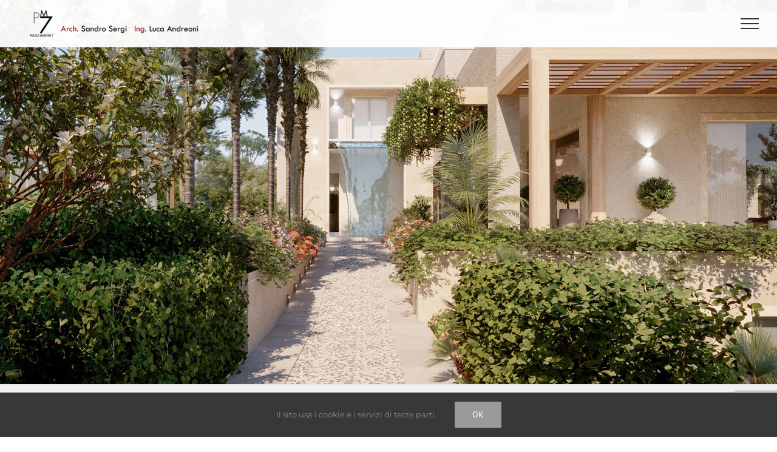

--- FILE ---
content_type: text/html; charset=UTF-8
request_url: https://piazzamartiri7.it/works/villa-tirana/
body_size: 71522
content:

<!DOCTYPE html>
<html class="avada-html-layout-wide avada-html-header-position-top avada-header-color-not-opaque" lang="it-IT" prefix="og: http://ogp.me/ns# fb: http://ogp.me/ns/fb#" prefix="og: https://ogp.me/ns#">
<head>
	<meta http-equiv="X-UA-Compatible" content="IE=edge" />
	<meta http-equiv="Content-Type" content="text/html; charset=utf-8"/>
	<meta name="viewport" content="width=device-width, initial-scale=1" />
	
<!-- Google Tag Manager for WordPress by gtm4wp.com -->
<script data-cfasync="false" data-pagespeed-no-defer>
	var gtm4wp_datalayer_name = "dataLayer";
	var dataLayer = dataLayer || [];
</script>
<!-- End Google Tag Manager for WordPress by gtm4wp.com -->
<!-- Ottimizzazione per i motori di ricerca di Rank Math - https://rankmath.com/ -->
<title>Villa Tirana - Piazza Martiri 7</title>
<meta name="robots" content="follow, index, max-snippet:-1, max-video-preview:-1, max-image-preview:large"/>
<link rel="canonical" href="https://piazzamartiri7.it/works/villa-tirana/" />
<meta property="og:locale" content="it_IT" />
<meta property="og:type" content="article" />
<meta property="og:title" content="Villa Tirana - Piazza Martiri 7" />
<meta property="og:url" content="https://piazzamartiri7.it/works/villa-tirana/" />
<meta property="og:site_name" content="Piazza Martiri 7" />
<meta property="og:updated_time" content="2023-10-19T17:43:34+02:00" />
<meta property="og:image" content="https://piazzamartiri7.it/wp-content/uploads/2022/01/VILLA-TIRANA-1.jpg" />
<meta property="og:image:secure_url" content="https://piazzamartiri7.it/wp-content/uploads/2022/01/VILLA-TIRANA-1.jpg" />
<meta property="og:image:width" content="1920" />
<meta property="og:image:height" content="1080" />
<meta property="og:image:alt" content="Villa Tirana" />
<meta property="og:image:type" content="image/jpeg" />
<meta name="twitter:card" content="summary_large_image" />
<meta name="twitter:title" content="Villa Tirana - Piazza Martiri 7" />
<meta name="twitter:image" content="https://piazzamartiri7.it/wp-content/uploads/2022/01/VILLA-TIRANA-1.jpg" />
<!-- /Rank Math WordPress SEO plugin -->

<link rel="alternate" type="application/rss+xml" title="Piazza Martiri 7 &raquo; Feed" href="https://piazzamartiri7.it/feed/" />
<link rel="alternate" type="application/rss+xml" title="Piazza Martiri 7 &raquo; Feed dei commenti" href="https://piazzamartiri7.it/comments/feed/" />
					<link rel="shortcut icon" href="https://piazzamartiri7.it/wp-content/uploads/2020/04/logo_32.png" type="image/x-icon" />
		
					<!-- For iPhone -->
			<link rel="apple-touch-icon" href="https://piazzamartiri7.it/wp-content/uploads/2020/04/logo_57.png">
		
					<!-- For iPhone Retina display -->
			<link rel="apple-touch-icon" sizes="180x180" href="https://piazzamartiri7.it/wp-content/uploads/2020/04/logo_114.png">
		
					<!-- For iPad -->
			<link rel="apple-touch-icon" sizes="152x152" href="https://piazzamartiri7.it/wp-content/uploads/2020/04/logo_72.png">
		
					<!-- For iPad Retina display -->
			<link rel="apple-touch-icon" sizes="167x167" href="https://piazzamartiri7.it/wp-content/uploads/2020/04/logo_144.png">
		
		<link rel="alternate" title="oEmbed (JSON)" type="application/json+oembed" href="https://piazzamartiri7.it/wp-json/oembed/1.0/embed?url=https%3A%2F%2Fpiazzamartiri7.it%2Fworks%2Fvilla-tirana%2F&#038;lang=it" />
<link rel="alternate" title="oEmbed (XML)" type="text/xml+oembed" href="https://piazzamartiri7.it/wp-json/oembed/1.0/embed?url=https%3A%2F%2Fpiazzamartiri7.it%2Fworks%2Fvilla-tirana%2F&#038;format=xml&#038;lang=it" />

		<meta property="og:title" content="Villa Tirana"/>
		<meta property="og:type" content="article"/>
		<meta property="og:url" content="https://piazzamartiri7.it/works/villa-tirana/"/>
		<meta property="og:site_name" content="Piazza Martiri 7"/>
		<meta property="og:description" content=""/>

									<meta property="og:image" content="https://piazzamartiri7.it/wp-content/uploads/2022/01/VILLA-TIRANA-1.jpg"/>
							<style id='wp-img-auto-sizes-contain-inline-css' type='text/css'>
img:is([sizes=auto i],[sizes^="auto," i]){contain-intrinsic-size:3000px 1500px}
/*# sourceURL=wp-img-auto-sizes-contain-inline-css */
</style>
<link rel='stylesheet' id='sbi_styles-css' href='https://piazzamartiri7.it/wp-content/plugins/instagram-feed/css/sbi-styles.min.css?ver=6.10.0' type='text/css' media='all' />
<style id='wp-emoji-styles-inline-css' type='text/css'>

	img.wp-smiley, img.emoji {
		display: inline !important;
		border: none !important;
		box-shadow: none !important;
		height: 1em !important;
		width: 1em !important;
		margin: 0 0.07em !important;
		vertical-align: -0.1em !important;
		background: none !important;
		padding: 0 !important;
	}
/*# sourceURL=wp-emoji-styles-inline-css */
</style>
<link rel='stylesheet' id='fusion-dynamic-css-css' href='https://piazzamartiri7.it/wp-content/uploads/fusion-styles/031d3b30953abe77ef6807d3ddafd242.min.css?ver=3.3' type='text/css' media='all' />
<script type="text/javascript" id="image-watermark-no-right-click-js-before">
/* <![CDATA[ */
var iwArgsNoRightClick = {"rightclick":"Y","draganddrop":"Y","devtools":"Y","enableToast":"Y","toastMessage":"This content is protected"};

//# sourceURL=image-watermark-no-right-click-js-before
/* ]]> */
</script>
<script type="text/javascript" src="https://piazzamartiri7.it/wp-content/plugins/image-watermark/js/no-right-click.js?ver=2.0.7" id="image-watermark-no-right-click-js"></script>
<script type="text/javascript" src="https://piazzamartiri7.it/wp-includes/js/jquery/jquery.min.js?ver=3.7.1" id="jquery-core-js"></script>
<script type="text/javascript" src="https://piazzamartiri7.it/wp-includes/js/jquery/jquery-migrate.min.js?ver=3.4.1" id="jquery-migrate-js"></script>
<link rel="https://api.w.org/" href="https://piazzamartiri7.it/wp-json/" /><link rel="alternate" title="JSON" type="application/json" href="https://piazzamartiri7.it/wp-json/wp/v2/avada_portfolio/4993" /><link rel="EditURI" type="application/rsd+xml" title="RSD" href="https://piazzamartiri7.it/xmlrpc.php?rsd" />
<meta name="generator" content="WordPress 6.9" />
<link rel='shortlink' href='https://piazzamartiri7.it/?p=4993' />

<!-- Google Tag Manager for WordPress by gtm4wp.com -->
<!-- GTM Container placement set to automatic -->
<script data-cfasync="false" data-pagespeed-no-defer type="text/javascript">
	var dataLayer_content = {"pagePostType":"avada_portfolio","pagePostType2":"single-avada_portfolio","pagePostAuthor":"Stefano Marras"};
	dataLayer.push( dataLayer_content );
</script>
<script data-cfasync="false" data-pagespeed-no-defer type="text/javascript">
(function(w,d,s,l,i){w[l]=w[l]||[];w[l].push({'gtm.start':
new Date().getTime(),event:'gtm.js'});var f=d.getElementsByTagName(s)[0],
j=d.createElement(s),dl=l!='dataLayer'?'&l='+l:'';j.async=true;j.src=
'//www.googletagmanager.com/gtm.js?id='+i+dl;f.parentNode.insertBefore(j,f);
})(window,document,'script','dataLayer','GTM-PGQZPFP');
</script>
<!-- End Google Tag Manager for WordPress by gtm4wp.com --><style type="text/css" id="css-fb-visibility">@media screen and (max-width: 640px){body:not(.fusion-builder-ui-wireframe) .fusion-no-small-visibility{display:none !important;}body:not(.fusion-builder-ui-wireframe) .sm-text-align-center{text-align:center !important;}body:not(.fusion-builder-ui-wireframe) .sm-text-align-left{text-align:left !important;}body:not(.fusion-builder-ui-wireframe) .sm-text-align-right{text-align:right !important;}body:not(.fusion-builder-ui-wireframe) .sm-mx-auto{margin-left:auto !important;margin-right:auto !important;}body:not(.fusion-builder-ui-wireframe) .sm-ml-auto{margin-left:auto !important;}body:not(.fusion-builder-ui-wireframe) .sm-mr-auto{margin-right:auto !important;}body:not(.fusion-builder-ui-wireframe) .fusion-absolute-position-small{position:absolute;top:auto;width:100%;}}@media screen and (min-width: 641px) and (max-width: 1024px){body:not(.fusion-builder-ui-wireframe) .fusion-no-medium-visibility{display:none !important;}body:not(.fusion-builder-ui-wireframe) .md-text-align-center{text-align:center !important;}body:not(.fusion-builder-ui-wireframe) .md-text-align-left{text-align:left !important;}body:not(.fusion-builder-ui-wireframe) .md-text-align-right{text-align:right !important;}body:not(.fusion-builder-ui-wireframe) .md-mx-auto{margin-left:auto !important;margin-right:auto !important;}body:not(.fusion-builder-ui-wireframe) .md-ml-auto{margin-left:auto !important;}body:not(.fusion-builder-ui-wireframe) .md-mr-auto{margin-right:auto !important;}body:not(.fusion-builder-ui-wireframe) .fusion-absolute-position-medium{position:absolute;top:auto;width:100%;}}@media screen and (min-width: 1025px){body:not(.fusion-builder-ui-wireframe) .fusion-no-large-visibility{display:none !important;}body:not(.fusion-builder-ui-wireframe) .lg-text-align-center{text-align:center !important;}body:not(.fusion-builder-ui-wireframe) .lg-text-align-left{text-align:left !important;}body:not(.fusion-builder-ui-wireframe) .lg-text-align-right{text-align:right !important;}body:not(.fusion-builder-ui-wireframe) .lg-mx-auto{margin-left:auto !important;margin-right:auto !important;}body:not(.fusion-builder-ui-wireframe) .lg-ml-auto{margin-left:auto !important;}body:not(.fusion-builder-ui-wireframe) .lg-mr-auto{margin-right:auto !important;}body:not(.fusion-builder-ui-wireframe) .fusion-absolute-position-large{position:absolute;top:auto;width:100%;}}</style>		<script type="text/javascript">
			var doc = document.documentElement;
			doc.setAttribute( 'data-useragent', navigator.userAgent );
		</script>
		
	<style id='wp-block-library-inline-css' type='text/css'>
:root{--wp-block-synced-color:#7a00df;--wp-block-synced-color--rgb:122,0,223;--wp-bound-block-color:var(--wp-block-synced-color);--wp-editor-canvas-background:#ddd;--wp-admin-theme-color:#007cba;--wp-admin-theme-color--rgb:0,124,186;--wp-admin-theme-color-darker-10:#006ba1;--wp-admin-theme-color-darker-10--rgb:0,107,160.5;--wp-admin-theme-color-darker-20:#005a87;--wp-admin-theme-color-darker-20--rgb:0,90,135;--wp-admin-border-width-focus:2px}@media (min-resolution:192dpi){:root{--wp-admin-border-width-focus:1.5px}}.wp-element-button{cursor:pointer}:root .has-very-light-gray-background-color{background-color:#eee}:root .has-very-dark-gray-background-color{background-color:#313131}:root .has-very-light-gray-color{color:#eee}:root .has-very-dark-gray-color{color:#313131}:root .has-vivid-green-cyan-to-vivid-cyan-blue-gradient-background{background:linear-gradient(135deg,#00d084,#0693e3)}:root .has-purple-crush-gradient-background{background:linear-gradient(135deg,#34e2e4,#4721fb 50%,#ab1dfe)}:root .has-hazy-dawn-gradient-background{background:linear-gradient(135deg,#faaca8,#dad0ec)}:root .has-subdued-olive-gradient-background{background:linear-gradient(135deg,#fafae1,#67a671)}:root .has-atomic-cream-gradient-background{background:linear-gradient(135deg,#fdd79a,#004a59)}:root .has-nightshade-gradient-background{background:linear-gradient(135deg,#330968,#31cdcf)}:root .has-midnight-gradient-background{background:linear-gradient(135deg,#020381,#2874fc)}:root{--wp--preset--font-size--normal:16px;--wp--preset--font-size--huge:42px}.has-regular-font-size{font-size:1em}.has-larger-font-size{font-size:2.625em}.has-normal-font-size{font-size:var(--wp--preset--font-size--normal)}.has-huge-font-size{font-size:var(--wp--preset--font-size--huge)}.has-text-align-center{text-align:center}.has-text-align-left{text-align:left}.has-text-align-right{text-align:right}.has-fit-text{white-space:nowrap!important}#end-resizable-editor-section{display:none}.aligncenter{clear:both}.items-justified-left{justify-content:flex-start}.items-justified-center{justify-content:center}.items-justified-right{justify-content:flex-end}.items-justified-space-between{justify-content:space-between}.screen-reader-text{border:0;clip-path:inset(50%);height:1px;margin:-1px;overflow:hidden;padding:0;position:absolute;width:1px;word-wrap:normal!important}.screen-reader-text:focus{background-color:#ddd;clip-path:none;color:#444;display:block;font-size:1em;height:auto;left:5px;line-height:normal;padding:15px 23px 14px;text-decoration:none;top:5px;width:auto;z-index:100000}html :where(.has-border-color){border-style:solid}html :where([style*=border-top-color]){border-top-style:solid}html :where([style*=border-right-color]){border-right-style:solid}html :where([style*=border-bottom-color]){border-bottom-style:solid}html :where([style*=border-left-color]){border-left-style:solid}html :where([style*=border-width]){border-style:solid}html :where([style*=border-top-width]){border-top-style:solid}html :where([style*=border-right-width]){border-right-style:solid}html :where([style*=border-bottom-width]){border-bottom-style:solid}html :where([style*=border-left-width]){border-left-style:solid}html :where(img[class*=wp-image-]){height:auto;max-width:100%}:where(figure){margin:0 0 1em}html :where(.is-position-sticky){--wp-admin--admin-bar--position-offset:var(--wp-admin--admin-bar--height,0px)}@media screen and (max-width:600px){html :where(.is-position-sticky){--wp-admin--admin-bar--position-offset:0px}}
/*wp_block_styles_on_demand_placeholder:698196b227748*/
/*# sourceURL=wp-block-library-inline-css */
</style>
<style id='wp-block-library-theme-inline-css' type='text/css'>
.wp-block-audio :where(figcaption){color:#555;font-size:13px;text-align:center}.is-dark-theme .wp-block-audio :where(figcaption){color:#ffffffa6}.wp-block-audio{margin:0 0 1em}.wp-block-code{border:1px solid #ccc;border-radius:4px;font-family:Menlo,Consolas,monaco,monospace;padding:.8em 1em}.wp-block-embed :where(figcaption){color:#555;font-size:13px;text-align:center}.is-dark-theme .wp-block-embed :where(figcaption){color:#ffffffa6}.wp-block-embed{margin:0 0 1em}.blocks-gallery-caption{color:#555;font-size:13px;text-align:center}.is-dark-theme .blocks-gallery-caption{color:#ffffffa6}:root :where(.wp-block-image figcaption){color:#555;font-size:13px;text-align:center}.is-dark-theme :root :where(.wp-block-image figcaption){color:#ffffffa6}.wp-block-image{margin:0 0 1em}.wp-block-pullquote{border-bottom:4px solid;border-top:4px solid;color:currentColor;margin-bottom:1.75em}.wp-block-pullquote :where(cite),.wp-block-pullquote :where(footer),.wp-block-pullquote__citation{color:currentColor;font-size:.8125em;font-style:normal;text-transform:uppercase}.wp-block-quote{border-left:.25em solid;margin:0 0 1.75em;padding-left:1em}.wp-block-quote cite,.wp-block-quote footer{color:currentColor;font-size:.8125em;font-style:normal;position:relative}.wp-block-quote:where(.has-text-align-right){border-left:none;border-right:.25em solid;padding-left:0;padding-right:1em}.wp-block-quote:where(.has-text-align-center){border:none;padding-left:0}.wp-block-quote.is-large,.wp-block-quote.is-style-large,.wp-block-quote:where(.is-style-plain){border:none}.wp-block-search .wp-block-search__label{font-weight:700}.wp-block-search__button{border:1px solid #ccc;padding:.375em .625em}:where(.wp-block-group.has-background){padding:1.25em 2.375em}.wp-block-separator.has-css-opacity{opacity:.4}.wp-block-separator{border:none;border-bottom:2px solid;margin-left:auto;margin-right:auto}.wp-block-separator.has-alpha-channel-opacity{opacity:1}.wp-block-separator:not(.is-style-wide):not(.is-style-dots){width:100px}.wp-block-separator.has-background:not(.is-style-dots){border-bottom:none;height:1px}.wp-block-separator.has-background:not(.is-style-wide):not(.is-style-dots){height:2px}.wp-block-table{margin:0 0 1em}.wp-block-table td,.wp-block-table th{word-break:normal}.wp-block-table :where(figcaption){color:#555;font-size:13px;text-align:center}.is-dark-theme .wp-block-table :where(figcaption){color:#ffffffa6}.wp-block-video :where(figcaption){color:#555;font-size:13px;text-align:center}.is-dark-theme .wp-block-video :where(figcaption){color:#ffffffa6}.wp-block-video{margin:0 0 1em}:root :where(.wp-block-template-part.has-background){margin-bottom:0;margin-top:0;padding:1.25em 2.375em}
/*# sourceURL=/wp-includes/css/dist/block-library/theme.min.css */
</style>
</head>

<body class="wp-singular avada_portfolio-template-default single single-avada_portfolio postid-4993 single-format-standard wp-theme-Avada wp-child-theme-Avada-Child-Theme fusion-image-hovers fusion-pagination-sizing fusion-button_size-large fusion-button_type-flat fusion-button_span-no avada-image-rollover-circle-yes avada-image-rollover-yes avada-image-rollover-direction-center_vertical fusion-body ltr fusion-sticky-header no-mobile-slidingbar avada-has-rev-slider-styles fusion-disable-outline fusion-sub-menu-fade mobile-logo-pos-left layout-wide-mode avada-has-boxed-modal-shadow-none layout-scroll-offset-full avada-has-zero-margin-offset-top fusion-top-header menu-text-align-center mobile-menu-design-modern fusion-show-pagination-text fusion-header-layout-v6 avada-responsive avada-footer-fx-none avada-menu-highlight-style-bar fusion-search-form-classic fusion-main-menu-search-overlay fusion-avatar-square avada-dropdown-styles avada-blog-layout-large avada-blog-archive-layout-large avada-header-shadow-no avada-menu-icon-position-left avada-has-megamenu-shadow avada-has-mainmenu-dropdown-divider avada-has-header-100-width avada-has-pagetitle-100-width avada-has-100-footer avada-has-breadcrumb-mobile-hidden avada-has-titlebar-bar_and_content avada-has-pagination-padding avada-flyout-menu-direction-fade avada-ec-views-v1" >
	
<!-- GTM Container placement set to automatic -->
<!-- Google Tag Manager (noscript) -->
				<noscript><iframe src="https://www.googletagmanager.com/ns.html?id=GTM-PGQZPFP" height="0" width="0" style="display:none;visibility:hidden" aria-hidden="true"></iframe></noscript>
<!-- End Google Tag Manager (noscript) -->	<a class="skip-link screen-reader-text" href="#content">Salta al contenuto</a>

	<div id="boxed-wrapper">
		<div class="fusion-sides-frame"></div>
		<div id="wrapper" class="fusion-wrapper">
			<div id="home" style="position:relative;top:-1px;"></div>
			
				
			<header class="fusion-header-wrapper">
				<div class="fusion-header-v6 fusion-logo-alignment fusion-logo-left fusion-sticky-menu- fusion-sticky-logo- fusion-mobile-logo-  fusion-header-has-flyout-menu">
					<div class="fusion-header-sticky-height"></div>
<div class="fusion-header">
	<div class="fusion-row">
		<div class="fusion-header-v6-content fusion-header-has-flyout-menu-content">
				<div class="fusion-logo" data-margin-top="0px" data-margin-bottom="0px" data-margin-left="16px" data-margin-right="0px">
			<a class="fusion-logo-link"  href="https://piazzamartiri7.it/" >

						<!-- standard logo -->
			<img src="https://piazzamartiri7.it/wp-content/uploads/2021/01/admin-ajax.php_-2-300x46.png" srcset="https://piazzamartiri7.it/wp-content/uploads/2021/01/admin-ajax.php_-2-300x46.png 1x" width="300" height="46" alt="Piazza Martiri 7 Logo" data-retina_logo_url="" class="fusion-standard-logo" />

			
					</a>
		</div>
			<div class="fusion-flyout-menu-icons">
				
				
				
				<a class="fusion-flyout-menu-toggle" aria-hidden="true" aria-label="Attiva/disattiva menu" href="#">
					<div class="fusion-toggle-icon-line"></div>
					<div class="fusion-toggle-icon-line"></div>
					<div class="fusion-toggle-icon-line"></div>
				</a>
			</div>
		</div>

		<div class="fusion-main-menu fusion-flyout-menu" role="navigation" aria-label="Main Menu">
			<ul id="menu-menu-principale" class="fusion-menu"><li  id="menu-item-364"  class="menu-item menu-item-type-custom menu-item-object-custom menu-item-364"  data-item-id="364"><a  href="/#home" class="fusion-bar-highlight"><span class="menu-text">Home Page</span></a></li><li  id="menu-item-916"  class="menu-item menu-item-type-post_type menu-item-object-page menu-item-916"  data-item-id="916"><a  href="https://piazzamartiri7.it/lo-studio/" class="fusion-bar-highlight"><span class="menu-text">Lo Studio</span></a></li><li  id="menu-item-474"  class="menu-item menu-item-type-post_type menu-item-object-page menu-item-474"  data-item-id="474"><a  href="https://piazzamartiri7.it/masterplan/" class="fusion-bar-highlight"><span class="menu-text">Masterplan</span></a></li><li  id="menu-item-473"  class="menu-item menu-item-type-post_type menu-item-object-page menu-item-473"  data-item-id="473"><a  href="https://piazzamartiri7.it/architecture/" class="fusion-bar-highlight"><span class="menu-text">Architecture</span></a></li><li  id="menu-item-472"  class="menu-item menu-item-type-post_type menu-item-object-page menu-item-472"  data-item-id="472"><a  href="https://piazzamartiri7.it/interior-design/" class="fusion-bar-highlight"><span class="menu-text">Interior Design</span></a></li><li  id="menu-item-148"  class="menu-item menu-item-type-custom menu-item-object-custom menu-item-148"  data-item-id="148"><a  href="/#services" class="fusion-bar-highlight"><span class="menu-text">Attività dello Studio</span></a></li><li  id="menu-item-147"  class="menu-item menu-item-type-custom menu-item-object-custom menu-item-147"  data-item-id="147"><a  href="/#team" class="fusion-bar-highlight"><span class="menu-text">Collaboratori &#8211; Team</span></a></li><li  id="menu-item-144"  class="menu-item menu-item-type-custom menu-item-object-custom menu-item-144"  data-item-id="144"><a  href="/#contacts" class="fusion-bar-highlight"><span class="menu-text">Contatti</span></a></li><li  id="menu-item-1180-en"  class="lang-item lang-item-219 lang-item-en no-translation lang-item-first menu-item menu-item-type-custom menu-item-object-custom menu-item-1180-en fusion-flyout-menu-item-last"  data-classes="lang-item" data-item-id="1180-en"><a  href="https://piazzamartiri7.it/en/home-page-2/" class="fusion-bar-highlight" hreflang="en-US" lang="en-US"><span class="menu-text">English</span></a></li></ul>		</div>

		
		<div class="fusion-flyout-menu-bg"></div>
	</div>
</div>
				</div>
				<div class="fusion-clearfix"></div>
			</header>
							
				
		<div id="sliders-container">
			<div id="fusion-slider-1533" data-id="1533" class="fusion-slider-container fusion-slider-4993" style="height:400px;max-width:100%;">
	<style type="text/css">
		#fusion-slider-1533 .flex-direction-nav a {width:63px;height:63px;line-height:63px;font-size:25px;}	</style>
	<div class="fusion-slider-loading">Caricamento...</div>
		<div class="tfs-slider flexslider main-flex" style="max-width:100%;--typography_sensitivity:1;" data-slider_width="100%" data-slider_height="400px" data-slider_content_width="" data-full_screen="1" data-parallax="0" data-slider_indicator="" data-slider_indicator_color="#ffffff" data-nav_arrows="1" data-nav_arrow_size="25px" data-nav_box_width="63px" data-nav_box_height="63px" data-slideshow_speed="5000" data-loop="0" data-autoplay="1" data-orderby="date" data-order="DESC" data-animation="fade" data-animation_speed="600" data-typo_sensitivity="1" data-typo_factor="1.5" >
		<ul class="slides" style="max-width:100%;">
															<li class="slide-id-5008" data-mute="yes" data-loop="yes" data-autoplay="yes">
					<div class="slide-content-container slide-content-left" style="display: none;">
						<div class="slide-content" style="">
																													<div class="buttons" >
																										</div>
													</div>
					</div>
																									<div class="background background-image" style="background-image: url(https://piazzamartiri7.it/wp-content/uploads/2022/01/VILLA-TIRANA-8.jpg);max-width:100%;height:400px;filter: progid:DXImageTransform.Microsoft.AlphaImageLoader(src='https://piazzamartiri7.it/wp-content/uploads/2022/01/VILLA-TIRANA-8.jpg', sizingMethod='scale');" data-imgwidth="1920">
																							</div>
				</li>
															<li class="slide-id-5007" data-mute="yes" data-loop="yes" data-autoplay="yes">
					<div class="slide-content-container slide-content-left" style="display: none;">
						<div class="slide-content" style="">
																													<div class="buttons" >
																										</div>
													</div>
					</div>
																									<div class="background background-image" style="background-image: url(https://piazzamartiri7.it/wp-content/uploads/2022/01/VILLA-TIRANA-7.jpg);max-width:100%;height:400px;filter: progid:DXImageTransform.Microsoft.AlphaImageLoader(src='https://piazzamartiri7.it/wp-content/uploads/2022/01/VILLA-TIRANA-7.jpg', sizingMethod='scale');" data-imgwidth="1920">
																							</div>
				</li>
															<li class="slide-id-5006" data-mute="yes" data-loop="yes" data-autoplay="yes">
					<div class="slide-content-container slide-content-left" style="display: none;">
						<div class="slide-content" style="">
																													<div class="buttons" >
																										</div>
													</div>
					</div>
																									<div class="background background-image" style="background-image: url(https://piazzamartiri7.it/wp-content/uploads/2022/01/VILLA-TIRANA-6.jpg);max-width:100%;height:400px;filter: progid:DXImageTransform.Microsoft.AlphaImageLoader(src='https://piazzamartiri7.it/wp-content/uploads/2022/01/VILLA-TIRANA-6.jpg', sizingMethod='scale');" data-imgwidth="1920">
																							</div>
				</li>
															<li class="slide-id-5005" data-mute="yes" data-loop="yes" data-autoplay="yes">
					<div class="slide-content-container slide-content-left" style="display: none;">
						<div class="slide-content" style="">
																													<div class="buttons" >
																										</div>
													</div>
					</div>
																									<div class="background background-image" style="background-image: url(https://piazzamartiri7.it/wp-content/uploads/2022/01/VILLA-TIRANA-5.jpg);max-width:100%;height:400px;filter: progid:DXImageTransform.Microsoft.AlphaImageLoader(src='https://piazzamartiri7.it/wp-content/uploads/2022/01/VILLA-TIRANA-5.jpg', sizingMethod='scale');" data-imgwidth="1920">
																							</div>
				</li>
															<li class="slide-id-5004" data-mute="yes" data-loop="yes" data-autoplay="yes">
					<div class="slide-content-container slide-content-left" style="display: none;">
						<div class="slide-content" style="">
																													<div class="buttons" >
																										</div>
													</div>
					</div>
																									<div class="background background-image" style="background-image: url(https://piazzamartiri7.it/wp-content/uploads/2022/01/VILLA-TIRANA-4.jpg);max-width:100%;height:400px;filter: progid:DXImageTransform.Microsoft.AlphaImageLoader(src='https://piazzamartiri7.it/wp-content/uploads/2022/01/VILLA-TIRANA-4.jpg', sizingMethod='scale');" data-imgwidth="1920">
																							</div>
				</li>
															<li class="slide-id-5003" data-mute="yes" data-loop="yes" data-autoplay="yes">
					<div class="slide-content-container slide-content-left" style="display: none;">
						<div class="slide-content" style="">
																													<div class="buttons" >
																										</div>
													</div>
					</div>
																									<div class="background background-image" style="background-image: url(https://piazzamartiri7.it/wp-content/uploads/2022/01/VILLA-TIRANA-3.jpg);max-width:100%;height:400px;filter: progid:DXImageTransform.Microsoft.AlphaImageLoader(src='https://piazzamartiri7.it/wp-content/uploads/2022/01/VILLA-TIRANA-3.jpg', sizingMethod='scale');" data-imgwidth="1920">
																							</div>
				</li>
															<li class="slide-id-5002" data-mute="yes" data-loop="yes" data-autoplay="yes">
					<div class="slide-content-container slide-content-left" style="display: none;">
						<div class="slide-content" style="">
																													<div class="buttons" >
																										</div>
													</div>
					</div>
																									<div class="background background-image" style="background-image: url(https://piazzamartiri7.it/wp-content/uploads/2022/01/VILLA-TIRANA-2.jpg);max-width:100%;height:400px;filter: progid:DXImageTransform.Microsoft.AlphaImageLoader(src='https://piazzamartiri7.it/wp-content/uploads/2022/01/VILLA-TIRANA-2.jpg', sizingMethod='scale');" data-imgwidth="1920">
																							</div>
				</li>
															<li class="slide-id-4991" data-mute="yes" data-loop="yes" data-autoplay="yes">
					<div class="slide-content-container slide-content-left" style="display: none;">
						<div class="slide-content" style="">
																													<div class="buttons" >
																										</div>
													</div>
					</div>
																									<div class="background background-image" style="background-image: url(https://piazzamartiri7.it/wp-content/uploads/2022/01/VILLA-TIRANA-1.jpg);max-width:100%;height:400px;filter: progid:DXImageTransform.Microsoft.AlphaImageLoader(src='https://piazzamartiri7.it/wp-content/uploads/2022/01/VILLA-TIRANA-1.jpg', sizingMethod='scale');" data-imgwidth="1920">
																							</div>
				</li>
					</ul>
	</div>
</div>
		</div>
				
				
			
			<div class="avada-page-titlebar-wrapper" role="banner">
	<div class="fusion-page-title-bar fusion-page-title-bar-none fusion-page-title-bar-left">
		<div class="fusion-page-title-row">
			<div class="fusion-page-title-wrapper">
				<div class="fusion-page-title-captions">

																							<h1 class="entry-title">Villa Tirana</h1>

											
					
				</div>

															<div class="fusion-page-title-secondary">
							<div class="fusion-breadcrumbs"><span class="fusion-breadcrumb-item"><a href="https://piazzamartiri7.it" class="fusion-breadcrumb-link"><span >Home</span></a></span><span class="fusion-breadcrumb-sep">/</span><span class="fusion-breadcrumb-item"><a href="https://piazzamartiri7.it/works/category/architecture/" class="fusion-breadcrumb-link"><span >Architecture</span></a></span><span class="fusion-breadcrumb-sep">/</span><span class="fusion-breadcrumb-item"><span  class="breadcrumb-leaf">Villa Tirana</span></span></div>						</div>
									
			</div>
		</div>
	</div>
</div>

						<main id="main" class="clearfix ">
				<div class="fusion-row" style="">
<div id="content" class="portfolio-full" style="width: 100%;">
	
	
					<article id="post-4993" class="post-4993 avada_portfolio type-avada_portfolio status-publish format-standard has-post-thumbnail hentry portfolio_category-architecture">

							
						<div class="project-content">
				<span class="entry-title rich-snippet-hidden">Villa Tirana</span><span class="vcard rich-snippet-hidden"><span class="fn"><a href="https://piazzamartiri7.it/author/stefano/" title="Articoli scritti da Stefano Marras" rel="author">Stefano Marras</a></span></span><span class="updated rich-snippet-hidden">2023-10-19T17:43:34+02:00</span>				<div class="project-description post-content" style=" width:100%;">
											<h3 style="display:none;">Descrizione Progetto</h3>										<div class="fusion-fullwidth fullwidth-box fusion-builder-row-1 nonhundred-percent-fullwidth non-hundred-percent-height-scrolling" style="background-color: rgba(255,255,255,0);background-position: center center;background-repeat: no-repeat;padding-top:0px;padding-right:0px;padding-bottom:0px;padding-left:0px;margin-bottom: 0px;margin-top: 0px;border-width: 0px 0px 0px 0px;border-color:#eae9e9;border-style:solid;" ><div class="fusion-builder-row fusion-row"><div class="fusion-layout-column fusion_builder_column fusion-builder-column-0 fusion_builder_column_1_1 1_1 fusion-one-full fusion-column-first fusion-column-last" style="margin-top:0px;margin-bottom:20px;"><div class="fusion-column-wrapper fusion-flex-column-wrapper-legacy" style="background-position:left top;background-repeat:no-repeat;-webkit-background-size:cover;-moz-background-size:cover;-o-background-size:cover;background-size:cover;padding: 0px 0px 0px 0px;"><style type="text/css">.fusion-gallery-1 .fusion-gallery-image {border:0px solid #f6f6f6;}</style><div class="fusion-gallery fusion-gallery-container fusion-grid-2 fusion-columns-total-5 fusion-gallery-layout-masonry fusion-gallery-1" style="margin:-5px;"><div class="fusion-grid-column fusion-gallery-column fusion-gallery-column-2 hover-type-zoomin fusion-grid-sizer"></div><div style="padding:5px;" class="fusion-grid-column fusion-gallery-column fusion-gallery-column-2 hover-type-zoomin fusion-element-landscape"><div class="fusion-gallery-image"><a href="https://piazzamartiri7.it/wp-content/uploads/2022/01/IS-MOLAS-1.jpg" rel="noreferrer" data-rel="iLightbox[gallery_image_1]" class="fusion-lightbox" target="_self"><div style="background-image:url(https://piazzamartiri7.it/wp-content/uploads/2022/01/IS-MOLAS-1.jpg);padding-top:calc((100% + 10px) * 0.4 - 5px);" class="fusion-masonry-element-container"><img fetchpriority="high" decoding="async" src="https://piazzamartiri7.it/wp-content/uploads/2022/01/IS-MOLAS-1.jpg" width="1920" height="1080" alt="" title="IS MOLAS (1)" aria-label="IS MOLAS (1)" class="img-responsive wp-image-4961" srcset="https://piazzamartiri7.it/wp-content/uploads/2022/01/IS-MOLAS-1-200x113.jpg 200w, https://piazzamartiri7.it/wp-content/uploads/2022/01/IS-MOLAS-1-400x225.jpg 400w, https://piazzamartiri7.it/wp-content/uploads/2022/01/IS-MOLAS-1-600x338.jpg 600w, https://piazzamartiri7.it/wp-content/uploads/2022/01/IS-MOLAS-1-800x450.jpg 800w, https://piazzamartiri7.it/wp-content/uploads/2022/01/IS-MOLAS-1-1200x675.jpg 1200w, https://piazzamartiri7.it/wp-content/uploads/2022/01/IS-MOLAS-1.jpg 1920w" sizes="(min-width: 2200px) 100vw, (min-width: 640px) 1200px, " /></div></a></div></div><div style="padding:5px;" class="fusion-grid-column fusion-gallery-column fusion-gallery-column-2 hover-type-zoomin fusion-element-landscape"><div class="fusion-gallery-image"><a href="https://piazzamartiri7.it/wp-content/uploads/2022/01/IS-MOLAS-2.jpg" rel="noreferrer" data-rel="iLightbox[gallery_image_1]" class="fusion-lightbox" target="_self"><div style="background-image:url(https://piazzamartiri7.it/wp-content/uploads/2022/01/IS-MOLAS-2.jpg);padding-top:calc((100% + 10px) * 0.4 - 5px);" class="fusion-masonry-element-container"><img decoding="async" src="https://piazzamartiri7.it/wp-content/uploads/2022/01/IS-MOLAS-2.jpg" width="1920" height="1080" alt="" title="IS MOLAS (2)" aria-label="IS MOLAS (2)" class="img-responsive wp-image-4962" srcset="https://piazzamartiri7.it/wp-content/uploads/2022/01/IS-MOLAS-2-200x113.jpg 200w, https://piazzamartiri7.it/wp-content/uploads/2022/01/IS-MOLAS-2-400x225.jpg 400w, https://piazzamartiri7.it/wp-content/uploads/2022/01/IS-MOLAS-2-600x338.jpg 600w, https://piazzamartiri7.it/wp-content/uploads/2022/01/IS-MOLAS-2-800x450.jpg 800w, https://piazzamartiri7.it/wp-content/uploads/2022/01/IS-MOLAS-2-1200x675.jpg 1200w, https://piazzamartiri7.it/wp-content/uploads/2022/01/IS-MOLAS-2.jpg 1920w" sizes="(min-width: 2200px) 100vw, (min-width: 640px) 1200px, " /></div></a></div></div><div style="padding:5px;" class="fusion-grid-column fusion-gallery-column fusion-gallery-column-2 hover-type-zoomin fusion-element-landscape"><div class="fusion-gallery-image"><a href="https://piazzamartiri7.it/wp-content/uploads/2022/01/IS-MOLAS-3.jpg" rel="noreferrer" data-rel="iLightbox[gallery_image_1]" class="fusion-lightbox" target="_self"><div style="background-image:url(https://piazzamartiri7.it/wp-content/uploads/2022/01/IS-MOLAS-3.jpg);padding-top:calc((100% + 10px) * 0.4 - 5px);" class="fusion-masonry-element-container"><img decoding="async" src="https://piazzamartiri7.it/wp-content/uploads/2022/01/IS-MOLAS-3.jpg" width="1920" height="1080" alt="" title="IS MOLAS (3)" aria-label="IS MOLAS (3)" class="img-responsive wp-image-4963" srcset="https://piazzamartiri7.it/wp-content/uploads/2022/01/IS-MOLAS-3-200x113.jpg 200w, https://piazzamartiri7.it/wp-content/uploads/2022/01/IS-MOLAS-3-400x225.jpg 400w, https://piazzamartiri7.it/wp-content/uploads/2022/01/IS-MOLAS-3-600x338.jpg 600w, https://piazzamartiri7.it/wp-content/uploads/2022/01/IS-MOLAS-3-800x450.jpg 800w, https://piazzamartiri7.it/wp-content/uploads/2022/01/IS-MOLAS-3-1200x675.jpg 1200w, https://piazzamartiri7.it/wp-content/uploads/2022/01/IS-MOLAS-3.jpg 1920w" sizes="(min-width: 2200px) 100vw, (min-width: 640px) 1200px, " /></div></a></div></div><div style="padding:5px;" class="fusion-grid-column fusion-gallery-column fusion-gallery-column-2 hover-type-zoomin fusion-element-landscape"><div class="fusion-gallery-image"><a href="https://piazzamartiri7.it/wp-content/uploads/2022/01/IS-MOLAS-4.jpg" rel="noreferrer" data-rel="iLightbox[gallery_image_1]" class="fusion-lightbox" target="_self"><div style="background-image:url(https://piazzamartiri7.it/wp-content/uploads/2022/01/IS-MOLAS-4.jpg);padding-top:calc((100% + 10px) * 0.4 - 5px);" class="fusion-masonry-element-container"><img decoding="async" src="https://piazzamartiri7.it/wp-content/uploads/2022/01/IS-MOLAS-4.jpg" width="1920" height="1080" alt="" title="IS MOLAS (4)" aria-label="IS MOLAS (4)" class="img-responsive wp-image-4964" srcset="https://piazzamartiri7.it/wp-content/uploads/2022/01/IS-MOLAS-4-200x113.jpg 200w, https://piazzamartiri7.it/wp-content/uploads/2022/01/IS-MOLAS-4-400x225.jpg 400w, https://piazzamartiri7.it/wp-content/uploads/2022/01/IS-MOLAS-4-600x338.jpg 600w, https://piazzamartiri7.it/wp-content/uploads/2022/01/IS-MOLAS-4-800x450.jpg 800w, https://piazzamartiri7.it/wp-content/uploads/2022/01/IS-MOLAS-4-1200x675.jpg 1200w, https://piazzamartiri7.it/wp-content/uploads/2022/01/IS-MOLAS-4.jpg 1920w" sizes="(min-width: 2200px) 100vw, (min-width: 640px) 1200px, " /></div></a></div></div><div style="padding:5px;" class="fusion-grid-column fusion-gallery-column fusion-gallery-column-2 hover-type-zoomin fusion-element-landscape"><div class="fusion-gallery-image"><a href="https://piazzamartiri7.it/wp-content/uploads/2022/01/IS-MOLAS-5.jpg" rel="noreferrer" data-rel="iLightbox[gallery_image_1]" class="fusion-lightbox" target="_self"><div style="background-image:url(https://piazzamartiri7.it/wp-content/uploads/2022/01/IS-MOLAS-5.jpg);padding-top:calc((100% + 10px) * 0.4 - 5px);" class="fusion-masonry-element-container"><img decoding="async" src="https://piazzamartiri7.it/wp-content/uploads/2022/01/IS-MOLAS-5.jpg" width="1920" height="1080" alt="" title="IS MOLAS (5)" aria-label="IS MOLAS (5)" class="img-responsive wp-image-4965" srcset="https://piazzamartiri7.it/wp-content/uploads/2022/01/IS-MOLAS-5-200x113.jpg 200w, https://piazzamartiri7.it/wp-content/uploads/2022/01/IS-MOLAS-5-400x225.jpg 400w, https://piazzamartiri7.it/wp-content/uploads/2022/01/IS-MOLAS-5-600x338.jpg 600w, https://piazzamartiri7.it/wp-content/uploads/2022/01/IS-MOLAS-5-800x450.jpg 800w, https://piazzamartiri7.it/wp-content/uploads/2022/01/IS-MOLAS-5-1200x675.jpg 1200w, https://piazzamartiri7.it/wp-content/uploads/2022/01/IS-MOLAS-5.jpg 1920w" sizes="(min-width: 2200px) 100vw, (min-width: 640px) 1200px, " /></div></a></div></div></div><div class="fusion-clearfix"></div></div></div></div></div>
									</div>

							</div>

			<div class="portfolio-sep"></div>
															
																	</article>
	</div>
						
					</div>  <!-- fusion-row -->
				</main>  <!-- #main -->
				
				
								
					
		<div class="fusion-footer">
				
	
	<footer id="footer" class="fusion-footer-copyright-area fusion-footer-copyright-center">
		<div class="fusion-row">
			<div class="fusion-copyright-content">

				<div class="fusion-copyright-notice">
		<div>
		© Copyright - All rights reserved<br />
Piazza Martiri, 7 - 09124 Cagliari (CA) - Email: <a href="mailto:info@piazzamartiri7.it">info@piazzamartiri7.it</a> - Tel. <a href="tel:0039070497178">+39 070 497178</a>
Partita IVA: IT 01414270924 - IT 02829600929<br/><a href="/en/privacy-policy">Privacy del Sito</a> <br/><a href="https://www.karalisweb.net/" target="_blank">Credits: Karalisweb</a> - <a href="https://www.piazzamartiri7.it/credits" rel="nofollow"  target="_blank" title="WebMarketing Siti Internet Sardegna<"></a>WebMarketing Siti Internet Sardegna</a>	</div>
</div>
<div class="fusion-social-links-footer">
	</div>

			</div> <!-- fusion-fusion-copyright-content -->
		</div> <!-- fusion-row -->
	</footer> <!-- #footer -->
		</div> <!-- fusion-footer -->

		
					<div class="fusion-sliding-bar-wrapper">
											</div>

												</div> <!-- wrapper -->
		</div> <!-- #boxed-wrapper -->
		<div class="fusion-top-frame"></div>
		<div class="fusion-bottom-frame"></div>
		<div class="fusion-boxed-shadow"></div>
		<a class="fusion-one-page-text-link fusion-page-load-link"></a>

		<div class="avada-footer-scripts">
			<script type="speculationrules">
{"prefetch":[{"source":"document","where":{"and":[{"href_matches":"/*"},{"not":{"href_matches":["/wp-*.php","/wp-admin/*","/wp-content/uploads/*","/wp-content/*","/wp-content/plugins/*","/wp-content/themes/Avada-Child-Theme/*","/wp-content/themes/Avada/*","/*\\?(.+)"]}},{"not":{"selector_matches":"a[rel~=\"nofollow\"]"}},{"not":{"selector_matches":".no-prefetch, .no-prefetch a"}}]},"eagerness":"conservative"}]}
</script>
<script type="text/javascript">var fusionNavIsCollapsed=function(e){var t;window.innerWidth<=e.getAttribute("data-breakpoint")?(e.classList.add("collapse-enabled"),e.classList.contains("expanded")||(e.setAttribute("aria-expanded","false"),window.dispatchEvent(new Event("fusion-mobile-menu-collapsed",{bubbles:!0,cancelable:!0})))):(null!==e.querySelector(".menu-item-has-children.expanded .fusion-open-nav-submenu-on-click")&&e.querySelector(".menu-item-has-children.expanded .fusion-open-nav-submenu-on-click").click(),e.classList.remove("collapse-enabled"),e.setAttribute("aria-expanded","true"),null!==e.querySelector(".fusion-custom-menu")&&e.querySelector(".fusion-custom-menu").removeAttribute("style")),e.classList.add("no-wrapper-transition"),clearTimeout(t),t=setTimeout(function(){e.classList.remove("no-wrapper-transition")},400),e.classList.remove("loading")},fusionRunNavIsCollapsed=function(){var e,t=document.querySelectorAll(".fusion-menu-element-wrapper");for(e=0;e<t.length;e++)fusionNavIsCollapsed(t[e])};function avadaGetScrollBarWidth(){var e,t,n,s=document.createElement("p");return s.style.width="100%",s.style.height="200px",(e=document.createElement("div")).style.position="absolute",e.style.top="0px",e.style.left="0px",e.style.visibility="hidden",e.style.width="200px",e.style.height="150px",e.style.overflow="hidden",e.appendChild(s),document.body.appendChild(e),t=s.offsetWidth,e.style.overflow="scroll",t==(n=s.offsetWidth)&&(n=e.clientWidth),document.body.removeChild(e),t-n}fusionRunNavIsCollapsed(),window.addEventListener("fusion-resize-horizontal",fusionRunNavIsCollapsed);</script><!-- Instagram Feed JS -->
<script type="text/javascript">
var sbiajaxurl = "https://piazzamartiri7.it/wp-admin/admin-ajax.php";
</script>
<div class="fusion-privacy-bar fusion-privacy-bar-bottom">
	<div class="fusion-privacy-bar-main">
		<span>Il sito usa i cookie e i servizi di terze parti.					</span>
		<a href="#" class="fusion-privacy-bar-acceptance fusion-button fusion-button-default fusion-button-default-size fusion-button-span-no" data-alt-text="Aggiorna Impostazioni" data-orig-text="Ok">
			Ok		</a>
	</div>
	</div>
<script type="text/javascript" src="https://piazzamartiri7.it/wp-includes/js/dist/hooks.min.js?ver=dd5603f07f9220ed27f1" id="wp-hooks-js"></script>
<script type="text/javascript" src="https://piazzamartiri7.it/wp-includes/js/dist/i18n.min.js?ver=c26c3dc7bed366793375" id="wp-i18n-js"></script>
<script type="text/javascript" id="wp-i18n-js-after">
/* <![CDATA[ */
wp.i18n.setLocaleData( { 'text direction\u0004ltr': [ 'ltr' ] } );
//# sourceURL=wp-i18n-js-after
/* ]]> */
</script>
<script type="text/javascript" src="https://piazzamartiri7.it/wp-content/plugins/contact-form-7/includes/swv/js/index.js?ver=6.1.4" id="swv-js"></script>
<script type="text/javascript" id="contact-form-7-js-translations">
/* <![CDATA[ */
( function( domain, translations ) {
	var localeData = translations.locale_data[ domain ] || translations.locale_data.messages;
	localeData[""].domain = domain;
	wp.i18n.setLocaleData( localeData, domain );
} )( "contact-form-7", {"translation-revision-date":"2025-11-18 20:27:55+0000","generator":"GlotPress\/4.0.3","domain":"messages","locale_data":{"messages":{"":{"domain":"messages","plural-forms":"nplurals=2; plural=n != 1;","lang":"it"},"This contact form is placed in the wrong place.":["Questo modulo di contatto \u00e8 posizionato nel posto sbagliato."],"Error:":["Errore:"]}},"comment":{"reference":"includes\/js\/index.js"}} );
//# sourceURL=contact-form-7-js-translations
/* ]]> */
</script>
<script type="text/javascript" id="contact-form-7-js-before">
/* <![CDATA[ */
var wpcf7 = {
    "api": {
        "root": "https:\/\/piazzamartiri7.it\/wp-json\/",
        "namespace": "contact-form-7\/v1"
    }
};
//# sourceURL=contact-form-7-js-before
/* ]]> */
</script>
<script type="text/javascript" src="https://piazzamartiri7.it/wp-content/plugins/contact-form-7/includes/js/index.js?ver=6.1.4" id="contact-form-7-js"></script>
<script type="text/javascript" src="https://piazzamartiri7.it/wp-content/plugins/duracelltomi-google-tag-manager/dist/js/gtm4wp-form-move-tracker.js?ver=1.22.3" id="gtm4wp-form-move-tracker-js"></script>
<script type="text/javascript" src="https://www.google.com/recaptcha/api.js?render=6LcLK7cZAAAAAPUrbwNPtK8MRVWn6fR3iQyDVnmo&amp;ver=3.0" id="google-recaptcha-js"></script>
<script type="text/javascript" src="https://piazzamartiri7.it/wp-includes/js/dist/vendor/wp-polyfill.min.js?ver=3.15.0" id="wp-polyfill-js"></script>
<script type="text/javascript" id="wpcf7-recaptcha-js-before">
/* <![CDATA[ */
var wpcf7_recaptcha = {
    "sitekey": "6LcLK7cZAAAAAPUrbwNPtK8MRVWn6fR3iQyDVnmo",
    "actions": {
        "homepage": "homepage",
        "contactform": "contactform"
    }
};
//# sourceURL=wpcf7-recaptcha-js-before
/* ]]> */
</script>
<script type="text/javascript" src="https://piazzamartiri7.it/wp-content/plugins/contact-form-7/modules/recaptcha/index.js?ver=6.1.4" id="wpcf7-recaptcha-js"></script>
<script type="text/javascript" src="https://piazzamartiri7.it/wp-content/themes/Avada/includes/lib/assets/min/js/library/modernizr.js?ver=3.3.1" id="modernizr-js"></script>
<script type="text/javascript" id="fusion-column-bg-image-js-extra">
/* <![CDATA[ */
var fusionBgImageVars = {"content_break_point":"800"};
//# sourceURL=fusion-column-bg-image-js-extra
/* ]]> */
</script>
<script type="text/javascript" src="https://piazzamartiri7.it/wp-content/plugins/fusion-builder/assets/js/min/general/fusion-column-bg-image.js?ver=1" id="fusion-column-bg-image-js"></script>
<script type="text/javascript" src="https://piazzamartiri7.it/wp-content/themes/Avada/includes/lib/assets/min/js/library/cssua.js?ver=2.1.28" id="cssua-js"></script>
<script type="text/javascript" src="https://piazzamartiri7.it/wp-content/themes/Avada/includes/lib/assets/min/js/library/jquery.waypoints.js?ver=2.0.3" id="jquery-waypoints-js"></script>
<script type="text/javascript" src="https://piazzamartiri7.it/wp-content/themes/Avada/includes/lib/assets/min/js/general/fusion-waypoints.js?ver=1" id="fusion-waypoints-js"></script>
<script type="text/javascript" id="fusion-animations-js-extra">
/* <![CDATA[ */
var fusionAnimationsVars = {"status_css_animations":"desktop"};
//# sourceURL=fusion-animations-js-extra
/* ]]> */
</script>
<script type="text/javascript" src="https://piazzamartiri7.it/wp-content/plugins/fusion-builder/assets/js/min/general/fusion-animations.js?ver=1" id="fusion-animations-js"></script>
<script type="text/javascript" src="https://piazzamartiri7.it/wp-content/plugins/fusion-builder/assets/js/min/general/fusion-title.js?ver=1" id="fusion-title-js"></script>
<script type="text/javascript" id="fusion-js-extra">
/* <![CDATA[ */
var fusionJSVars = {"visibility_small":"640","visibility_medium":"1024"};
//# sourceURL=fusion-js-extra
/* ]]> */
</script>
<script type="text/javascript" src="https://piazzamartiri7.it/wp-content/themes/Avada/includes/lib/assets/min/js/general/fusion.js?ver=3.3" id="fusion-js"></script>
<script type="text/javascript" src="https://piazzamartiri7.it/wp-content/themes/Avada/includes/lib/assets/min/js/library/isotope.js?ver=3.0.4" id="isotope-js"></script>
<script type="text/javascript" src="https://piazzamartiri7.it/wp-content/themes/Avada/includes/lib/assets/min/js/library/packery.js?ver=2.0.0" id="packery-js"></script>
<script type="text/javascript" src="https://piazzamartiri7.it/wp-content/themes/Avada/includes/lib/assets/min/js/library/bootstrap.transition.js?ver=3.3.6" id="bootstrap-transition-js"></script>
<script type="text/javascript" src="https://piazzamartiri7.it/wp-content/themes/Avada/includes/lib/assets/min/js/library/bootstrap.tooltip.js?ver=3.3.5" id="bootstrap-tooltip-js"></script>
<script type="text/javascript" src="https://piazzamartiri7.it/wp-content/themes/Avada/includes/lib/assets/min/js/library/jquery.requestAnimationFrame.js?ver=1" id="jquery-request-animation-frame-js"></script>
<script type="text/javascript" src="https://piazzamartiri7.it/wp-content/themes/Avada/includes/lib/assets/min/js/library/jquery.easing.js?ver=1.3" id="jquery-easing-js"></script>
<script type="text/javascript" src="https://piazzamartiri7.it/wp-content/themes/Avada/includes/lib/assets/min/js/library/jquery.fitvids.js?ver=1.1" id="jquery-fitvids-js"></script>
<script type="text/javascript" src="https://piazzamartiri7.it/wp-content/themes/Avada/includes/lib/assets/min/js/library/jquery.flexslider.js?ver=2.7.2" id="jquery-flexslider-js"></script>
<script type="text/javascript" src="https://piazzamartiri7.it/wp-content/themes/Avada/includes/lib/assets/min/js/library/jquery.hoverflow.js?ver=1" id="jquery-hover-flow-js"></script>
<script type="text/javascript" src="https://piazzamartiri7.it/wp-content/themes/Avada/includes/lib/assets/min/js/library/jquery.hoverintent.js?ver=1" id="jquery-hover-intent-js"></script>
<script type="text/javascript" id="jquery-lightbox-js-extra">
/* <![CDATA[ */
var fusionLightboxVideoVars = {"lightbox_video_width":"1280","lightbox_video_height":"720"};
//# sourceURL=jquery-lightbox-js-extra
/* ]]> */
</script>
<script type="text/javascript" src="https://piazzamartiri7.it/wp-content/themes/Avada/includes/lib/assets/min/js/library/jquery.ilightbox.js?ver=2.2.3" id="jquery-lightbox-js"></script>
<script type="text/javascript" src="https://piazzamartiri7.it/wp-content/themes/Avada/includes/lib/assets/min/js/library/jquery.mousewheel.js?ver=3.0.6" id="jquery-mousewheel-js"></script>
<script type="text/javascript" src="https://piazzamartiri7.it/wp-content/themes/Avada/includes/lib/assets/min/js/library/jquery.placeholder.js?ver=2.0.7" id="jquery-placeholder-js"></script>
<script type="text/javascript" src="https://piazzamartiri7.it/wp-content/themes/Avada/includes/lib/assets/min/js/library/jquery.fade.js?ver=1" id="jquery-fade-js"></script>
<script type="text/javascript" src="https://piazzamartiri7.it/wp-content/themes/Avada/includes/lib/assets/min/js/library/imagesLoaded.js?ver=3.1.8" id="images-loaded-js"></script>
<script type="text/javascript" id="fusion-equal-heights-js-extra">
/* <![CDATA[ */
var fusionEqualHeightVars = {"content_break_point":"800"};
//# sourceURL=fusion-equal-heights-js-extra
/* ]]> */
</script>
<script type="text/javascript" src="https://piazzamartiri7.it/wp-content/themes/Avada/includes/lib/assets/min/js/general/fusion-equal-heights.js?ver=1" id="fusion-equal-heights-js"></script>
<script type="text/javascript" src="https://piazzamartiri7.it/wp-content/themes/Avada/includes/lib/assets/min/js/library/fusion-parallax.js?ver=1" id="fusion-parallax-js"></script>
<script type="text/javascript" id="fusion-video-general-js-extra">
/* <![CDATA[ */
var fusionVideoGeneralVars = {"status_vimeo":"1","status_yt":"1"};
//# sourceURL=fusion-video-general-js-extra
/* ]]> */
</script>
<script type="text/javascript" src="https://piazzamartiri7.it/wp-content/themes/Avada/includes/lib/assets/min/js/library/fusion-video-general.js?ver=1" id="fusion-video-general-js"></script>
<script type="text/javascript" id="fusion-video-bg-js-extra">
/* <![CDATA[ */
var fusionVideoBgVars = {"status_vimeo":"1","status_yt":"1"};
//# sourceURL=fusion-video-bg-js-extra
/* ]]> */
</script>
<script type="text/javascript" src="https://piazzamartiri7.it/wp-content/themes/Avada/includes/lib/assets/min/js/library/fusion-video-bg.js?ver=1" id="fusion-video-bg-js"></script>
<script type="text/javascript" id="fusion-lightbox-js-extra">
/* <![CDATA[ */
var fusionLightboxVars = {"status_lightbox":"1","lightbox_gallery":"1","lightbox_skin":"metro-white","lightbox_title":"1","lightbox_arrows":"1","lightbox_slideshow_speed":"5000","lightbox_autoplay":"","lightbox_opacity":"0.90","lightbox_desc":"1","lightbox_social":"1","lightbox_deeplinking":"1","lightbox_path":"vertical","lightbox_post_images":"1","lightbox_animation_speed":"normal","l10n":{"close":"Press Esc to close","enterFullscreen":"Enter Fullscreen (Shift+Enter)","exitFullscreen":"Exit Fullscreen (Shift+Enter)","slideShow":"Slideshow","next":"Prossimo","previous":"Precedente"}};
//# sourceURL=fusion-lightbox-js-extra
/* ]]> */
</script>
<script type="text/javascript" src="https://piazzamartiri7.it/wp-content/themes/Avada/includes/lib/assets/min/js/general/fusion-lightbox.js?ver=1" id="fusion-lightbox-js"></script>
<script type="text/javascript" src="https://piazzamartiri7.it/wp-content/themes/Avada/includes/lib/assets/min/js/general/fusion-tooltip.js?ver=1" id="fusion-tooltip-js"></script>
<script type="text/javascript" src="https://piazzamartiri7.it/wp-content/themes/Avada/includes/lib/assets/min/js/general/fusion-sharing-box.js?ver=1" id="fusion-sharing-box-js"></script>
<script type="text/javascript" src="https://piazzamartiri7.it/wp-content/themes/Avada/includes/lib/assets/min/js/library/jquery.sticky-kit.js?ver=1.1.2" id="jquery-sticky-kit-js"></script>
<script type="text/javascript" src="https://piazzamartiri7.it/wp-content/themes/Avada/includes/lib/assets/min/js/library/vimeoPlayer.js?ver=2.2.1" id="vimeo-player-js"></script>
<script type="text/javascript" src="https://piazzamartiri7.it/wp-content/themes/Avada/assets/min/js/general/avada-skip-link-focus-fix.js?ver=7.3" id="avada-skip-link-focus-fix-js"></script>
<script type="text/javascript" src="https://piazzamartiri7.it/wp-content/themes/Avada/assets/min/js/general/avada-general-footer.js?ver=7.3" id="avada-general-footer-js"></script>
<script type="text/javascript" src="https://piazzamartiri7.it/wp-content/themes/Avada/assets/min/js/general/avada-quantity.js?ver=7.3" id="avada-quantity-js"></script>
<script type="text/javascript" src="https://piazzamartiri7.it/wp-content/themes/Avada/assets/min/js/general/avada-crossfade-images.js?ver=7.3" id="avada-crossfade-images-js"></script>
<script type="text/javascript" src="https://piazzamartiri7.it/wp-content/themes/Avada/assets/min/js/general/avada-select.js?ver=7.3" id="avada-select-js"></script>
<script type="text/javascript" src="https://piazzamartiri7.it/wp-content/themes/Avada/assets/min/js/general/avada-tabs-widget.js?ver=7.3" id="avada-tabs-widget-js"></script>
<script type="text/javascript" id="avada-wpml-js-extra">
/* <![CDATA[ */
var avadaLanguageVars = {"language_flag":"it"};
//# sourceURL=avada-wpml-js-extra
/* ]]> */
</script>
<script type="text/javascript" src="https://piazzamartiri7.it/wp-content/themes/Avada/assets/min/js/general/avada-wpml.js?ver=7.3" id="avada-wpml-js"></script>
<script type="text/javascript" src="https://piazzamartiri7.it/wp-content/themes/Avada/assets/min/js/general/avada-container-scroll.js?ver=7.3" id="avada-container-scroll-js"></script>
<script type="text/javascript" src="https://piazzamartiri7.it/wp-content/themes/Avada/assets/min/js/general/avada-contact-form-7.js?ver=7.3" id="avada-contact-form-7-js"></script>
<script type="text/javascript" src="https://piazzamartiri7.it/wp-content/themes/Avada/assets/min/js/library/jquery.elasticslider.js?ver=7.3" id="jquery-elastic-slider-js"></script>
<script type="text/javascript" src="https://piazzamartiri7.it/wp-content/themes/Avada/includes/lib/assets/min/js/general/fusion-alert.js?ver=6.9" id="fusion-alert-js"></script>
<script type="text/javascript" id="fusion-flexslider-js-extra">
/* <![CDATA[ */
var fusionFlexSliderVars = {"status_vimeo":"1","slideshow_autoplay":"1","slideshow_speed":"7000","pagination_video_slide":"","status_yt":"1","flex_smoothHeight":"false"};
//# sourceURL=fusion-flexslider-js-extra
/* ]]> */
</script>
<script type="text/javascript" src="https://piazzamartiri7.it/wp-content/themes/Avada/includes/lib/assets/min/js/general/fusion-flexslider.js?ver=6.9" id="fusion-flexslider-js"></script>
<script type="text/javascript" id="fusion-container-js-extra">
/* <![CDATA[ */
var fusionContainerVars = {"content_break_point":"800","container_hundred_percent_height_mobile":"0","is_sticky_header_transparent":"1","hundred_percent_scroll_sensitivity":"200"};
//# sourceURL=fusion-container-js-extra
/* ]]> */
</script>
<script type="text/javascript" src="https://piazzamartiri7.it/wp-content/plugins/fusion-builder/assets/js/min/general/fusion-container.js?ver=1" id="fusion-container-js"></script>
<script type="text/javascript" src="https://piazzamartiri7.it/wp-content/plugins/fusion-builder/assets/js/min/general/fusion-gallery.js?ver=1" id="fusion-gallery-js"></script>
<script type="text/javascript" id="avada-header-js-extra">
/* <![CDATA[ */
var avadaHeaderVars = {"header_position":"top","header_sticky":"1","header_sticky_type2_layout":"menu_only","header_sticky_shadow":"","side_header_break_point":"800","header_sticky_mobile":"1","header_sticky_tablet":"1","mobile_menu_design":"modern","sticky_header_shrinkage":"","nav_height":"40","nav_highlight_border":"3","nav_highlight_style":"bar","logo_margin_top":"0px","logo_margin_bottom":"0px","layout_mode":"wide","header_padding_top":"16px","header_padding_bottom":"16px","scroll_offset":"full"};
//# sourceURL=avada-header-js-extra
/* ]]> */
</script>
<script type="text/javascript" src="https://piazzamartiri7.it/wp-content/themes/Avada/assets/min/js/general/avada-header.js?ver=7.3" id="avada-header-js"></script>
<script type="text/javascript" id="fusion-responsive-typography-js-extra">
/* <![CDATA[ */
var fusionTypographyVars = {"site_width":"1200px","typography_sensitivity":"0.00","typography_factor":"1.50","elements":"h1, h2, h3, h4, h5, h6"};
//# sourceURL=fusion-responsive-typography-js-extra
/* ]]> */
</script>
<script type="text/javascript" src="https://piazzamartiri7.it/wp-content/themes/Avada/includes/lib/assets/min/js/general/fusion-responsive-typography.js?ver=1" id="fusion-responsive-typography-js"></script>
<script type="text/javascript" id="avada-fusion-slider-js-extra">
/* <![CDATA[ */
var avadaFusionSliderVars = {"side_header_break_point":"800","slider_position":"below","header_transparency":"1","mobile_header_transparency":"0","header_position":"top","content_break_point":"800","status_vimeo":"1"};
//# sourceURL=avada-fusion-slider-js-extra
/* ]]> */
</script>
<script type="text/javascript" src="https://piazzamartiri7.it/wp-content/plugins/fusion-core/js/min/avada-fusion-slider.js?ver=5.3" id="avada-fusion-slider-js"></script>
<script type="text/javascript" id="avada-privacy-js-extra">
/* <![CDATA[ */
var avadaPrivacyVars = {"name":"privacy_embeds","days":"30","path":"/","types":["gmaps","tracking"],"defaults":["tracking"],"button":"1"};
//# sourceURL=avada-privacy-js-extra
/* ]]> */
</script>
<script type="text/javascript" src="https://piazzamartiri7.it/wp-content/themes/Avada/assets/min/js/general/avada-privacy.js?ver=7.3" id="avada-privacy-js"></script>
<script type="text/javascript" id="avada-elastic-slider-js-extra">
/* <![CDATA[ */
var avadaElasticSliderVars = {"tfes_autoplay":"1","tfes_animation":"sides","tfes_interval":"3000","tfes_speed":"800","tfes_width":"150"};
//# sourceURL=avada-elastic-slider-js-extra
/* ]]> */
</script>
<script type="text/javascript" src="https://piazzamartiri7.it/wp-content/themes/Avada/assets/min/js/general/avada-elastic-slider.js?ver=7.3" id="avada-elastic-slider-js"></script>
<script type="text/javascript" id="avada-drop-down-js-extra">
/* <![CDATA[ */
var avadaSelectVars = {"avada_drop_down":"1"};
//# sourceURL=avada-drop-down-js-extra
/* ]]> */
</script>
<script type="text/javascript" src="https://piazzamartiri7.it/wp-content/themes/Avada/assets/min/js/general/avada-drop-down.js?ver=7.3" id="avada-drop-down-js"></script>
<script type="text/javascript" id="avada-to-top-js-extra">
/* <![CDATA[ */
var avadaToTopVars = {"status_totop":"desktop_and_mobile","totop_position":"right","totop_scroll_down_only":"0"};
//# sourceURL=avada-to-top-js-extra
/* ]]> */
</script>
<script type="text/javascript" src="https://piazzamartiri7.it/wp-content/themes/Avada/assets/min/js/general/avada-to-top.js?ver=7.3" id="avada-to-top-js"></script>
<script type="text/javascript" id="avada-menu-js-extra">
/* <![CDATA[ */
var avadaMenuVars = {"site_layout":"wide","header_position":"top","logo_alignment":"left","header_sticky":"1","header_sticky_mobile":"1","header_sticky_tablet":"1","side_header_break_point":"800","megamenu_base_width":"custom_width","mobile_menu_design":"modern","dropdown_goto":"Vai a...","mobile_nav_cart":"Carrello","mobile_submenu_open":"Open submenu of %s","mobile_submenu_close":"Close submenu of %s","submenu_slideout":"1"};
//# sourceURL=avada-menu-js-extra
/* ]]> */
</script>
<script type="text/javascript" src="https://piazzamartiri7.it/wp-content/themes/Avada/assets/min/js/general/avada-menu.js?ver=7.3" id="avada-menu-js"></script>
<script type="text/javascript" id="avada-sidebars-js-extra">
/* <![CDATA[ */
var avadaSidebarsVars = {"header_position":"top","header_layout":"v6","header_sticky":"1","header_sticky_type2_layout":"menu_only","side_header_break_point":"800","header_sticky_tablet":"1","sticky_header_shrinkage":"","nav_height":"40","sidebar_break_point":"800"};
//# sourceURL=avada-sidebars-js-extra
/* ]]> */
</script>
<script type="text/javascript" src="https://piazzamartiri7.it/wp-content/themes/Avada/assets/min/js/general/avada-sidebars.js?ver=7.3" id="avada-sidebars-js"></script>
<script type="text/javascript" src="https://piazzamartiri7.it/wp-content/themes/Avada/assets/min/js/library/bootstrap.scrollspy.js?ver=3.3.2" id="bootstrap-scrollspy-js"></script>
<script type="text/javascript" src="https://piazzamartiri7.it/wp-content/themes/Avada/assets/min/js/general/avada-scrollspy.js?ver=7.3" id="avada-scrollspy-js"></script>
<script type="text/javascript" id="fusion-scroll-to-anchor-js-extra">
/* <![CDATA[ */
var fusionScrollToAnchorVars = {"content_break_point":"800","container_hundred_percent_height_mobile":"0","hundred_percent_scroll_sensitivity":"200"};
//# sourceURL=fusion-scroll-to-anchor-js-extra
/* ]]> */
</script>
<script type="text/javascript" src="https://piazzamartiri7.it/wp-content/themes/Avada/includes/lib/assets/min/js/general/fusion-scroll-to-anchor.js?ver=1" id="fusion-scroll-to-anchor-js"></script>
<script type="text/javascript" src="https://piazzamartiri7.it/wp-content/themes/Avada/includes/lib/assets/min/js/general/fusion-general-global.js?ver=1" id="fusion-general-global-js"></script>
<script type="text/javascript" src="https://piazzamartiri7.it/wp-content/plugins/fusion-core/js/min/fusion-vertical-menu-widget.js?ver=5.3" id="avada-vertical-menu-widget-js"></script>
<script type="text/javascript" id="fusion-video-js-extra">
/* <![CDATA[ */
var fusionVideoVars = {"status_vimeo":"1"};
//# sourceURL=fusion-video-js-extra
/* ]]> */
</script>
<script type="text/javascript" src="https://piazzamartiri7.it/wp-content/plugins/fusion-builder/assets/js/min/general/fusion-video.js?ver=1" id="fusion-video-js"></script>
<script type="text/javascript" src="https://piazzamartiri7.it/wp-content/plugins/fusion-builder/assets/js/min/general/fusion-column.js?ver=1" id="fusion-column-js"></script>
<script id="wp-emoji-settings" type="application/json">
{"baseUrl":"https://s.w.org/images/core/emoji/17.0.2/72x72/","ext":".png","svgUrl":"https://s.w.org/images/core/emoji/17.0.2/svg/","svgExt":".svg","source":{"concatemoji":"https://piazzamartiri7.it/wp-includes/js/wp-emoji-release.min.js?ver=6.9"}}
</script>
<script type="module">
/* <![CDATA[ */
/*! This file is auto-generated */
const a=JSON.parse(document.getElementById("wp-emoji-settings").textContent),o=(window._wpemojiSettings=a,"wpEmojiSettingsSupports"),s=["flag","emoji"];function i(e){try{var t={supportTests:e,timestamp:(new Date).valueOf()};sessionStorage.setItem(o,JSON.stringify(t))}catch(e){}}function c(e,t,n){e.clearRect(0,0,e.canvas.width,e.canvas.height),e.fillText(t,0,0);t=new Uint32Array(e.getImageData(0,0,e.canvas.width,e.canvas.height).data);e.clearRect(0,0,e.canvas.width,e.canvas.height),e.fillText(n,0,0);const a=new Uint32Array(e.getImageData(0,0,e.canvas.width,e.canvas.height).data);return t.every((e,t)=>e===a[t])}function p(e,t){e.clearRect(0,0,e.canvas.width,e.canvas.height),e.fillText(t,0,0);var n=e.getImageData(16,16,1,1);for(let e=0;e<n.data.length;e++)if(0!==n.data[e])return!1;return!0}function u(e,t,n,a){switch(t){case"flag":return n(e,"\ud83c\udff3\ufe0f\u200d\u26a7\ufe0f","\ud83c\udff3\ufe0f\u200b\u26a7\ufe0f")?!1:!n(e,"\ud83c\udde8\ud83c\uddf6","\ud83c\udde8\u200b\ud83c\uddf6")&&!n(e,"\ud83c\udff4\udb40\udc67\udb40\udc62\udb40\udc65\udb40\udc6e\udb40\udc67\udb40\udc7f","\ud83c\udff4\u200b\udb40\udc67\u200b\udb40\udc62\u200b\udb40\udc65\u200b\udb40\udc6e\u200b\udb40\udc67\u200b\udb40\udc7f");case"emoji":return!a(e,"\ud83e\u1fac8")}return!1}function f(e,t,n,a){let r;const o=(r="undefined"!=typeof WorkerGlobalScope&&self instanceof WorkerGlobalScope?new OffscreenCanvas(300,150):document.createElement("canvas")).getContext("2d",{willReadFrequently:!0}),s=(o.textBaseline="top",o.font="600 32px Arial",{});return e.forEach(e=>{s[e]=t(o,e,n,a)}),s}function r(e){var t=document.createElement("script");t.src=e,t.defer=!0,document.head.appendChild(t)}a.supports={everything:!0,everythingExceptFlag:!0},new Promise(t=>{let n=function(){try{var e=JSON.parse(sessionStorage.getItem(o));if("object"==typeof e&&"number"==typeof e.timestamp&&(new Date).valueOf()<e.timestamp+604800&&"object"==typeof e.supportTests)return e.supportTests}catch(e){}return null}();if(!n){if("undefined"!=typeof Worker&&"undefined"!=typeof OffscreenCanvas&&"undefined"!=typeof URL&&URL.createObjectURL&&"undefined"!=typeof Blob)try{var e="postMessage("+f.toString()+"("+[JSON.stringify(s),u.toString(),c.toString(),p.toString()].join(",")+"));",a=new Blob([e],{type:"text/javascript"});const r=new Worker(URL.createObjectURL(a),{name:"wpTestEmojiSupports"});return void(r.onmessage=e=>{i(n=e.data),r.terminate(),t(n)})}catch(e){}i(n=f(s,u,c,p))}t(n)}).then(e=>{for(const n in e)a.supports[n]=e[n],a.supports.everything=a.supports.everything&&a.supports[n],"flag"!==n&&(a.supports.everythingExceptFlag=a.supports.everythingExceptFlag&&a.supports[n]);var t;a.supports.everythingExceptFlag=a.supports.everythingExceptFlag&&!a.supports.flag,a.supports.everything||((t=a.source||{}).concatemoji?r(t.concatemoji):t.wpemoji&&t.twemoji&&(r(t.twemoji),r(t.wpemoji)))});
//# sourceURL=https://piazzamartiri7.it/wp-includes/js/wp-emoji-loader.min.js
/* ]]> */
</script>
				<script type="text/javascript">
				jQuery( document ).ready( function() {
					var ajaxurl = 'https://piazzamartiri7.it/wp-admin/admin-ajax.php';
					if ( 0 < jQuery( '.fusion-login-nonce' ).length ) {
						jQuery.get( ajaxurl, { 'action': 'fusion_login_nonce' }, function( response ) {
							jQuery( '.fusion-login-nonce' ).html( response );
						});
					}
				});
				</script>
				<script type="application/ld+json">{"@context":"https:\/\/schema.org","@type":"BreadcrumbList","itemListElement":[{"@type":"ListItem","position":1,"name":"Home","item":"https:\/\/piazzamartiri7.it"},{"@type":"ListItem","position":2,"name":"Architecture","item":"https:\/\/piazzamartiri7.it\/works\/category\/architecture\/"}]}</script><script>
    
    function translate(text) {
        if (window.location.href.includes('/en/')) {
            if (text.toLowerCase() === 'Nascondi'.toLowerCase()) return 'Hide';
            if (text.toLowerCase() === 'Mostra tutti'.toLowerCase()) return 'Show all';
        }
        return text;
    }

    function toggleOthers() {
        if (jQuery('.others').css('display') === 'none') {     
            jQuery('.others').show();
            jQuery('#others-button .fusion-button-text').text(translate('Nascondi'));
            jQuery(window).trigger("resize");
        } else {
            jQuery('.others').hide('slow');
            jQuery('#others-button .fusion-button-text').text(translate('Mostra tutti'));
        }
    }
    
    function fixPortfolio(maxItems, category) {
        var temp = jQuery('body.home #fusion-portfolio-1').children('article.' + category);
        for (var i = 0; i < temp.length; i++) {
            if (i > maxItems - 1) {
                temp[i].remove();
            }
        }
    }
    
    function toggleShowAll(cat) {
        jQuery('.show-all').css('display', 'none');
        jQuery('.show-all.' + cat).css('display', 'block');
    }
    
    jQuery(document).ready(function() {
        fixPortfolio(4, 'architecture');
        fixPortfolio(4, 'masterplan');
        fixPortfolio(4, 'interior');
        jQuery('a[href*="/#"]').click(function(event) {
            var target = this.hash.slice(1);
            if (target === 'architecture' ||
                target === 'masterplan' || 
                target === 'interior') {
                    setTimeout(function() {
                        jQuery('a[data-filter=".' + target + '"]').click();
                    }, 500);
                }
        });
        
        jQuery('a[data-filter=".masterplan"]').on('click', function() {
            toggleShowAll('masterplan');
        });
        
        jQuery('a[data-filter=".architecture"]').on('click', function() {
            toggleShowAll('architecture');
        });
        
        jQuery('a[data-filter=".interior"]').on('click', function() {
            toggleShowAll('interior');
        });
        
        jQuery('a[data-filter=".interior-design"]').on('click', function() {
            toggleShowAll('interior');
        });
        
        jQuery('a[data-filter=".masterplan-en"]').on('click', function() {
            toggleShowAll('masterplan');
        });
        
        jQuery('a[data-filter=".architecture-en"]').on('click', function() {
            toggleShowAll('architecture');
        });
        
        jQuery('a[data-filter=".interior-en"]').on('click', function() {
            toggleShowAll('interior');
        });
        
        jQuery('a[data-filter=".interior-design-en"]').on('click', function() {
            toggleShowAll('interior');
        });
        
        
    });
</script>		</div>

			<div class="to-top-container to-top-right">
		<a href="#" id="toTop" class="fusion-top-top-link">
			<span class="screen-reader-text">Torna in cima</span>
		</a>
	</div>
		</body>
</html>


--- FILE ---
content_type: text/html; charset=utf-8
request_url: https://www.google.com/recaptcha/api2/anchor?ar=1&k=6LcLK7cZAAAAAPUrbwNPtK8MRVWn6fR3iQyDVnmo&co=aHR0cHM6Ly9waWF6emFtYXJ0aXJpNy5pdDo0NDM.&hl=en&v=N67nZn4AqZkNcbeMu4prBgzg&size=invisible&anchor-ms=20000&execute-ms=30000&cb=gkgrk5nzybpr
body_size: 48675
content:
<!DOCTYPE HTML><html dir="ltr" lang="en"><head><meta http-equiv="Content-Type" content="text/html; charset=UTF-8">
<meta http-equiv="X-UA-Compatible" content="IE=edge">
<title>reCAPTCHA</title>
<style type="text/css">
/* cyrillic-ext */
@font-face {
  font-family: 'Roboto';
  font-style: normal;
  font-weight: 400;
  font-stretch: 100%;
  src: url(//fonts.gstatic.com/s/roboto/v48/KFO7CnqEu92Fr1ME7kSn66aGLdTylUAMa3GUBHMdazTgWw.woff2) format('woff2');
  unicode-range: U+0460-052F, U+1C80-1C8A, U+20B4, U+2DE0-2DFF, U+A640-A69F, U+FE2E-FE2F;
}
/* cyrillic */
@font-face {
  font-family: 'Roboto';
  font-style: normal;
  font-weight: 400;
  font-stretch: 100%;
  src: url(//fonts.gstatic.com/s/roboto/v48/KFO7CnqEu92Fr1ME7kSn66aGLdTylUAMa3iUBHMdazTgWw.woff2) format('woff2');
  unicode-range: U+0301, U+0400-045F, U+0490-0491, U+04B0-04B1, U+2116;
}
/* greek-ext */
@font-face {
  font-family: 'Roboto';
  font-style: normal;
  font-weight: 400;
  font-stretch: 100%;
  src: url(//fonts.gstatic.com/s/roboto/v48/KFO7CnqEu92Fr1ME7kSn66aGLdTylUAMa3CUBHMdazTgWw.woff2) format('woff2');
  unicode-range: U+1F00-1FFF;
}
/* greek */
@font-face {
  font-family: 'Roboto';
  font-style: normal;
  font-weight: 400;
  font-stretch: 100%;
  src: url(//fonts.gstatic.com/s/roboto/v48/KFO7CnqEu92Fr1ME7kSn66aGLdTylUAMa3-UBHMdazTgWw.woff2) format('woff2');
  unicode-range: U+0370-0377, U+037A-037F, U+0384-038A, U+038C, U+038E-03A1, U+03A3-03FF;
}
/* math */
@font-face {
  font-family: 'Roboto';
  font-style: normal;
  font-weight: 400;
  font-stretch: 100%;
  src: url(//fonts.gstatic.com/s/roboto/v48/KFO7CnqEu92Fr1ME7kSn66aGLdTylUAMawCUBHMdazTgWw.woff2) format('woff2');
  unicode-range: U+0302-0303, U+0305, U+0307-0308, U+0310, U+0312, U+0315, U+031A, U+0326-0327, U+032C, U+032F-0330, U+0332-0333, U+0338, U+033A, U+0346, U+034D, U+0391-03A1, U+03A3-03A9, U+03B1-03C9, U+03D1, U+03D5-03D6, U+03F0-03F1, U+03F4-03F5, U+2016-2017, U+2034-2038, U+203C, U+2040, U+2043, U+2047, U+2050, U+2057, U+205F, U+2070-2071, U+2074-208E, U+2090-209C, U+20D0-20DC, U+20E1, U+20E5-20EF, U+2100-2112, U+2114-2115, U+2117-2121, U+2123-214F, U+2190, U+2192, U+2194-21AE, U+21B0-21E5, U+21F1-21F2, U+21F4-2211, U+2213-2214, U+2216-22FF, U+2308-230B, U+2310, U+2319, U+231C-2321, U+2336-237A, U+237C, U+2395, U+239B-23B7, U+23D0, U+23DC-23E1, U+2474-2475, U+25AF, U+25B3, U+25B7, U+25BD, U+25C1, U+25CA, U+25CC, U+25FB, U+266D-266F, U+27C0-27FF, U+2900-2AFF, U+2B0E-2B11, U+2B30-2B4C, U+2BFE, U+3030, U+FF5B, U+FF5D, U+1D400-1D7FF, U+1EE00-1EEFF;
}
/* symbols */
@font-face {
  font-family: 'Roboto';
  font-style: normal;
  font-weight: 400;
  font-stretch: 100%;
  src: url(//fonts.gstatic.com/s/roboto/v48/KFO7CnqEu92Fr1ME7kSn66aGLdTylUAMaxKUBHMdazTgWw.woff2) format('woff2');
  unicode-range: U+0001-000C, U+000E-001F, U+007F-009F, U+20DD-20E0, U+20E2-20E4, U+2150-218F, U+2190, U+2192, U+2194-2199, U+21AF, U+21E6-21F0, U+21F3, U+2218-2219, U+2299, U+22C4-22C6, U+2300-243F, U+2440-244A, U+2460-24FF, U+25A0-27BF, U+2800-28FF, U+2921-2922, U+2981, U+29BF, U+29EB, U+2B00-2BFF, U+4DC0-4DFF, U+FFF9-FFFB, U+10140-1018E, U+10190-1019C, U+101A0, U+101D0-101FD, U+102E0-102FB, U+10E60-10E7E, U+1D2C0-1D2D3, U+1D2E0-1D37F, U+1F000-1F0FF, U+1F100-1F1AD, U+1F1E6-1F1FF, U+1F30D-1F30F, U+1F315, U+1F31C, U+1F31E, U+1F320-1F32C, U+1F336, U+1F378, U+1F37D, U+1F382, U+1F393-1F39F, U+1F3A7-1F3A8, U+1F3AC-1F3AF, U+1F3C2, U+1F3C4-1F3C6, U+1F3CA-1F3CE, U+1F3D4-1F3E0, U+1F3ED, U+1F3F1-1F3F3, U+1F3F5-1F3F7, U+1F408, U+1F415, U+1F41F, U+1F426, U+1F43F, U+1F441-1F442, U+1F444, U+1F446-1F449, U+1F44C-1F44E, U+1F453, U+1F46A, U+1F47D, U+1F4A3, U+1F4B0, U+1F4B3, U+1F4B9, U+1F4BB, U+1F4BF, U+1F4C8-1F4CB, U+1F4D6, U+1F4DA, U+1F4DF, U+1F4E3-1F4E6, U+1F4EA-1F4ED, U+1F4F7, U+1F4F9-1F4FB, U+1F4FD-1F4FE, U+1F503, U+1F507-1F50B, U+1F50D, U+1F512-1F513, U+1F53E-1F54A, U+1F54F-1F5FA, U+1F610, U+1F650-1F67F, U+1F687, U+1F68D, U+1F691, U+1F694, U+1F698, U+1F6AD, U+1F6B2, U+1F6B9-1F6BA, U+1F6BC, U+1F6C6-1F6CF, U+1F6D3-1F6D7, U+1F6E0-1F6EA, U+1F6F0-1F6F3, U+1F6F7-1F6FC, U+1F700-1F7FF, U+1F800-1F80B, U+1F810-1F847, U+1F850-1F859, U+1F860-1F887, U+1F890-1F8AD, U+1F8B0-1F8BB, U+1F8C0-1F8C1, U+1F900-1F90B, U+1F93B, U+1F946, U+1F984, U+1F996, U+1F9E9, U+1FA00-1FA6F, U+1FA70-1FA7C, U+1FA80-1FA89, U+1FA8F-1FAC6, U+1FACE-1FADC, U+1FADF-1FAE9, U+1FAF0-1FAF8, U+1FB00-1FBFF;
}
/* vietnamese */
@font-face {
  font-family: 'Roboto';
  font-style: normal;
  font-weight: 400;
  font-stretch: 100%;
  src: url(//fonts.gstatic.com/s/roboto/v48/KFO7CnqEu92Fr1ME7kSn66aGLdTylUAMa3OUBHMdazTgWw.woff2) format('woff2');
  unicode-range: U+0102-0103, U+0110-0111, U+0128-0129, U+0168-0169, U+01A0-01A1, U+01AF-01B0, U+0300-0301, U+0303-0304, U+0308-0309, U+0323, U+0329, U+1EA0-1EF9, U+20AB;
}
/* latin-ext */
@font-face {
  font-family: 'Roboto';
  font-style: normal;
  font-weight: 400;
  font-stretch: 100%;
  src: url(//fonts.gstatic.com/s/roboto/v48/KFO7CnqEu92Fr1ME7kSn66aGLdTylUAMa3KUBHMdazTgWw.woff2) format('woff2');
  unicode-range: U+0100-02BA, U+02BD-02C5, U+02C7-02CC, U+02CE-02D7, U+02DD-02FF, U+0304, U+0308, U+0329, U+1D00-1DBF, U+1E00-1E9F, U+1EF2-1EFF, U+2020, U+20A0-20AB, U+20AD-20C0, U+2113, U+2C60-2C7F, U+A720-A7FF;
}
/* latin */
@font-face {
  font-family: 'Roboto';
  font-style: normal;
  font-weight: 400;
  font-stretch: 100%;
  src: url(//fonts.gstatic.com/s/roboto/v48/KFO7CnqEu92Fr1ME7kSn66aGLdTylUAMa3yUBHMdazQ.woff2) format('woff2');
  unicode-range: U+0000-00FF, U+0131, U+0152-0153, U+02BB-02BC, U+02C6, U+02DA, U+02DC, U+0304, U+0308, U+0329, U+2000-206F, U+20AC, U+2122, U+2191, U+2193, U+2212, U+2215, U+FEFF, U+FFFD;
}
/* cyrillic-ext */
@font-face {
  font-family: 'Roboto';
  font-style: normal;
  font-weight: 500;
  font-stretch: 100%;
  src: url(//fonts.gstatic.com/s/roboto/v48/KFO7CnqEu92Fr1ME7kSn66aGLdTylUAMa3GUBHMdazTgWw.woff2) format('woff2');
  unicode-range: U+0460-052F, U+1C80-1C8A, U+20B4, U+2DE0-2DFF, U+A640-A69F, U+FE2E-FE2F;
}
/* cyrillic */
@font-face {
  font-family: 'Roboto';
  font-style: normal;
  font-weight: 500;
  font-stretch: 100%;
  src: url(//fonts.gstatic.com/s/roboto/v48/KFO7CnqEu92Fr1ME7kSn66aGLdTylUAMa3iUBHMdazTgWw.woff2) format('woff2');
  unicode-range: U+0301, U+0400-045F, U+0490-0491, U+04B0-04B1, U+2116;
}
/* greek-ext */
@font-face {
  font-family: 'Roboto';
  font-style: normal;
  font-weight: 500;
  font-stretch: 100%;
  src: url(//fonts.gstatic.com/s/roboto/v48/KFO7CnqEu92Fr1ME7kSn66aGLdTylUAMa3CUBHMdazTgWw.woff2) format('woff2');
  unicode-range: U+1F00-1FFF;
}
/* greek */
@font-face {
  font-family: 'Roboto';
  font-style: normal;
  font-weight: 500;
  font-stretch: 100%;
  src: url(//fonts.gstatic.com/s/roboto/v48/KFO7CnqEu92Fr1ME7kSn66aGLdTylUAMa3-UBHMdazTgWw.woff2) format('woff2');
  unicode-range: U+0370-0377, U+037A-037F, U+0384-038A, U+038C, U+038E-03A1, U+03A3-03FF;
}
/* math */
@font-face {
  font-family: 'Roboto';
  font-style: normal;
  font-weight: 500;
  font-stretch: 100%;
  src: url(//fonts.gstatic.com/s/roboto/v48/KFO7CnqEu92Fr1ME7kSn66aGLdTylUAMawCUBHMdazTgWw.woff2) format('woff2');
  unicode-range: U+0302-0303, U+0305, U+0307-0308, U+0310, U+0312, U+0315, U+031A, U+0326-0327, U+032C, U+032F-0330, U+0332-0333, U+0338, U+033A, U+0346, U+034D, U+0391-03A1, U+03A3-03A9, U+03B1-03C9, U+03D1, U+03D5-03D6, U+03F0-03F1, U+03F4-03F5, U+2016-2017, U+2034-2038, U+203C, U+2040, U+2043, U+2047, U+2050, U+2057, U+205F, U+2070-2071, U+2074-208E, U+2090-209C, U+20D0-20DC, U+20E1, U+20E5-20EF, U+2100-2112, U+2114-2115, U+2117-2121, U+2123-214F, U+2190, U+2192, U+2194-21AE, U+21B0-21E5, U+21F1-21F2, U+21F4-2211, U+2213-2214, U+2216-22FF, U+2308-230B, U+2310, U+2319, U+231C-2321, U+2336-237A, U+237C, U+2395, U+239B-23B7, U+23D0, U+23DC-23E1, U+2474-2475, U+25AF, U+25B3, U+25B7, U+25BD, U+25C1, U+25CA, U+25CC, U+25FB, U+266D-266F, U+27C0-27FF, U+2900-2AFF, U+2B0E-2B11, U+2B30-2B4C, U+2BFE, U+3030, U+FF5B, U+FF5D, U+1D400-1D7FF, U+1EE00-1EEFF;
}
/* symbols */
@font-face {
  font-family: 'Roboto';
  font-style: normal;
  font-weight: 500;
  font-stretch: 100%;
  src: url(//fonts.gstatic.com/s/roboto/v48/KFO7CnqEu92Fr1ME7kSn66aGLdTylUAMaxKUBHMdazTgWw.woff2) format('woff2');
  unicode-range: U+0001-000C, U+000E-001F, U+007F-009F, U+20DD-20E0, U+20E2-20E4, U+2150-218F, U+2190, U+2192, U+2194-2199, U+21AF, U+21E6-21F0, U+21F3, U+2218-2219, U+2299, U+22C4-22C6, U+2300-243F, U+2440-244A, U+2460-24FF, U+25A0-27BF, U+2800-28FF, U+2921-2922, U+2981, U+29BF, U+29EB, U+2B00-2BFF, U+4DC0-4DFF, U+FFF9-FFFB, U+10140-1018E, U+10190-1019C, U+101A0, U+101D0-101FD, U+102E0-102FB, U+10E60-10E7E, U+1D2C0-1D2D3, U+1D2E0-1D37F, U+1F000-1F0FF, U+1F100-1F1AD, U+1F1E6-1F1FF, U+1F30D-1F30F, U+1F315, U+1F31C, U+1F31E, U+1F320-1F32C, U+1F336, U+1F378, U+1F37D, U+1F382, U+1F393-1F39F, U+1F3A7-1F3A8, U+1F3AC-1F3AF, U+1F3C2, U+1F3C4-1F3C6, U+1F3CA-1F3CE, U+1F3D4-1F3E0, U+1F3ED, U+1F3F1-1F3F3, U+1F3F5-1F3F7, U+1F408, U+1F415, U+1F41F, U+1F426, U+1F43F, U+1F441-1F442, U+1F444, U+1F446-1F449, U+1F44C-1F44E, U+1F453, U+1F46A, U+1F47D, U+1F4A3, U+1F4B0, U+1F4B3, U+1F4B9, U+1F4BB, U+1F4BF, U+1F4C8-1F4CB, U+1F4D6, U+1F4DA, U+1F4DF, U+1F4E3-1F4E6, U+1F4EA-1F4ED, U+1F4F7, U+1F4F9-1F4FB, U+1F4FD-1F4FE, U+1F503, U+1F507-1F50B, U+1F50D, U+1F512-1F513, U+1F53E-1F54A, U+1F54F-1F5FA, U+1F610, U+1F650-1F67F, U+1F687, U+1F68D, U+1F691, U+1F694, U+1F698, U+1F6AD, U+1F6B2, U+1F6B9-1F6BA, U+1F6BC, U+1F6C6-1F6CF, U+1F6D3-1F6D7, U+1F6E0-1F6EA, U+1F6F0-1F6F3, U+1F6F7-1F6FC, U+1F700-1F7FF, U+1F800-1F80B, U+1F810-1F847, U+1F850-1F859, U+1F860-1F887, U+1F890-1F8AD, U+1F8B0-1F8BB, U+1F8C0-1F8C1, U+1F900-1F90B, U+1F93B, U+1F946, U+1F984, U+1F996, U+1F9E9, U+1FA00-1FA6F, U+1FA70-1FA7C, U+1FA80-1FA89, U+1FA8F-1FAC6, U+1FACE-1FADC, U+1FADF-1FAE9, U+1FAF0-1FAF8, U+1FB00-1FBFF;
}
/* vietnamese */
@font-face {
  font-family: 'Roboto';
  font-style: normal;
  font-weight: 500;
  font-stretch: 100%;
  src: url(//fonts.gstatic.com/s/roboto/v48/KFO7CnqEu92Fr1ME7kSn66aGLdTylUAMa3OUBHMdazTgWw.woff2) format('woff2');
  unicode-range: U+0102-0103, U+0110-0111, U+0128-0129, U+0168-0169, U+01A0-01A1, U+01AF-01B0, U+0300-0301, U+0303-0304, U+0308-0309, U+0323, U+0329, U+1EA0-1EF9, U+20AB;
}
/* latin-ext */
@font-face {
  font-family: 'Roboto';
  font-style: normal;
  font-weight: 500;
  font-stretch: 100%;
  src: url(//fonts.gstatic.com/s/roboto/v48/KFO7CnqEu92Fr1ME7kSn66aGLdTylUAMa3KUBHMdazTgWw.woff2) format('woff2');
  unicode-range: U+0100-02BA, U+02BD-02C5, U+02C7-02CC, U+02CE-02D7, U+02DD-02FF, U+0304, U+0308, U+0329, U+1D00-1DBF, U+1E00-1E9F, U+1EF2-1EFF, U+2020, U+20A0-20AB, U+20AD-20C0, U+2113, U+2C60-2C7F, U+A720-A7FF;
}
/* latin */
@font-face {
  font-family: 'Roboto';
  font-style: normal;
  font-weight: 500;
  font-stretch: 100%;
  src: url(//fonts.gstatic.com/s/roboto/v48/KFO7CnqEu92Fr1ME7kSn66aGLdTylUAMa3yUBHMdazQ.woff2) format('woff2');
  unicode-range: U+0000-00FF, U+0131, U+0152-0153, U+02BB-02BC, U+02C6, U+02DA, U+02DC, U+0304, U+0308, U+0329, U+2000-206F, U+20AC, U+2122, U+2191, U+2193, U+2212, U+2215, U+FEFF, U+FFFD;
}
/* cyrillic-ext */
@font-face {
  font-family: 'Roboto';
  font-style: normal;
  font-weight: 900;
  font-stretch: 100%;
  src: url(//fonts.gstatic.com/s/roboto/v48/KFO7CnqEu92Fr1ME7kSn66aGLdTylUAMa3GUBHMdazTgWw.woff2) format('woff2');
  unicode-range: U+0460-052F, U+1C80-1C8A, U+20B4, U+2DE0-2DFF, U+A640-A69F, U+FE2E-FE2F;
}
/* cyrillic */
@font-face {
  font-family: 'Roboto';
  font-style: normal;
  font-weight: 900;
  font-stretch: 100%;
  src: url(//fonts.gstatic.com/s/roboto/v48/KFO7CnqEu92Fr1ME7kSn66aGLdTylUAMa3iUBHMdazTgWw.woff2) format('woff2');
  unicode-range: U+0301, U+0400-045F, U+0490-0491, U+04B0-04B1, U+2116;
}
/* greek-ext */
@font-face {
  font-family: 'Roboto';
  font-style: normal;
  font-weight: 900;
  font-stretch: 100%;
  src: url(//fonts.gstatic.com/s/roboto/v48/KFO7CnqEu92Fr1ME7kSn66aGLdTylUAMa3CUBHMdazTgWw.woff2) format('woff2');
  unicode-range: U+1F00-1FFF;
}
/* greek */
@font-face {
  font-family: 'Roboto';
  font-style: normal;
  font-weight: 900;
  font-stretch: 100%;
  src: url(//fonts.gstatic.com/s/roboto/v48/KFO7CnqEu92Fr1ME7kSn66aGLdTylUAMa3-UBHMdazTgWw.woff2) format('woff2');
  unicode-range: U+0370-0377, U+037A-037F, U+0384-038A, U+038C, U+038E-03A1, U+03A3-03FF;
}
/* math */
@font-face {
  font-family: 'Roboto';
  font-style: normal;
  font-weight: 900;
  font-stretch: 100%;
  src: url(//fonts.gstatic.com/s/roboto/v48/KFO7CnqEu92Fr1ME7kSn66aGLdTylUAMawCUBHMdazTgWw.woff2) format('woff2');
  unicode-range: U+0302-0303, U+0305, U+0307-0308, U+0310, U+0312, U+0315, U+031A, U+0326-0327, U+032C, U+032F-0330, U+0332-0333, U+0338, U+033A, U+0346, U+034D, U+0391-03A1, U+03A3-03A9, U+03B1-03C9, U+03D1, U+03D5-03D6, U+03F0-03F1, U+03F4-03F5, U+2016-2017, U+2034-2038, U+203C, U+2040, U+2043, U+2047, U+2050, U+2057, U+205F, U+2070-2071, U+2074-208E, U+2090-209C, U+20D0-20DC, U+20E1, U+20E5-20EF, U+2100-2112, U+2114-2115, U+2117-2121, U+2123-214F, U+2190, U+2192, U+2194-21AE, U+21B0-21E5, U+21F1-21F2, U+21F4-2211, U+2213-2214, U+2216-22FF, U+2308-230B, U+2310, U+2319, U+231C-2321, U+2336-237A, U+237C, U+2395, U+239B-23B7, U+23D0, U+23DC-23E1, U+2474-2475, U+25AF, U+25B3, U+25B7, U+25BD, U+25C1, U+25CA, U+25CC, U+25FB, U+266D-266F, U+27C0-27FF, U+2900-2AFF, U+2B0E-2B11, U+2B30-2B4C, U+2BFE, U+3030, U+FF5B, U+FF5D, U+1D400-1D7FF, U+1EE00-1EEFF;
}
/* symbols */
@font-face {
  font-family: 'Roboto';
  font-style: normal;
  font-weight: 900;
  font-stretch: 100%;
  src: url(//fonts.gstatic.com/s/roboto/v48/KFO7CnqEu92Fr1ME7kSn66aGLdTylUAMaxKUBHMdazTgWw.woff2) format('woff2');
  unicode-range: U+0001-000C, U+000E-001F, U+007F-009F, U+20DD-20E0, U+20E2-20E4, U+2150-218F, U+2190, U+2192, U+2194-2199, U+21AF, U+21E6-21F0, U+21F3, U+2218-2219, U+2299, U+22C4-22C6, U+2300-243F, U+2440-244A, U+2460-24FF, U+25A0-27BF, U+2800-28FF, U+2921-2922, U+2981, U+29BF, U+29EB, U+2B00-2BFF, U+4DC0-4DFF, U+FFF9-FFFB, U+10140-1018E, U+10190-1019C, U+101A0, U+101D0-101FD, U+102E0-102FB, U+10E60-10E7E, U+1D2C0-1D2D3, U+1D2E0-1D37F, U+1F000-1F0FF, U+1F100-1F1AD, U+1F1E6-1F1FF, U+1F30D-1F30F, U+1F315, U+1F31C, U+1F31E, U+1F320-1F32C, U+1F336, U+1F378, U+1F37D, U+1F382, U+1F393-1F39F, U+1F3A7-1F3A8, U+1F3AC-1F3AF, U+1F3C2, U+1F3C4-1F3C6, U+1F3CA-1F3CE, U+1F3D4-1F3E0, U+1F3ED, U+1F3F1-1F3F3, U+1F3F5-1F3F7, U+1F408, U+1F415, U+1F41F, U+1F426, U+1F43F, U+1F441-1F442, U+1F444, U+1F446-1F449, U+1F44C-1F44E, U+1F453, U+1F46A, U+1F47D, U+1F4A3, U+1F4B0, U+1F4B3, U+1F4B9, U+1F4BB, U+1F4BF, U+1F4C8-1F4CB, U+1F4D6, U+1F4DA, U+1F4DF, U+1F4E3-1F4E6, U+1F4EA-1F4ED, U+1F4F7, U+1F4F9-1F4FB, U+1F4FD-1F4FE, U+1F503, U+1F507-1F50B, U+1F50D, U+1F512-1F513, U+1F53E-1F54A, U+1F54F-1F5FA, U+1F610, U+1F650-1F67F, U+1F687, U+1F68D, U+1F691, U+1F694, U+1F698, U+1F6AD, U+1F6B2, U+1F6B9-1F6BA, U+1F6BC, U+1F6C6-1F6CF, U+1F6D3-1F6D7, U+1F6E0-1F6EA, U+1F6F0-1F6F3, U+1F6F7-1F6FC, U+1F700-1F7FF, U+1F800-1F80B, U+1F810-1F847, U+1F850-1F859, U+1F860-1F887, U+1F890-1F8AD, U+1F8B0-1F8BB, U+1F8C0-1F8C1, U+1F900-1F90B, U+1F93B, U+1F946, U+1F984, U+1F996, U+1F9E9, U+1FA00-1FA6F, U+1FA70-1FA7C, U+1FA80-1FA89, U+1FA8F-1FAC6, U+1FACE-1FADC, U+1FADF-1FAE9, U+1FAF0-1FAF8, U+1FB00-1FBFF;
}
/* vietnamese */
@font-face {
  font-family: 'Roboto';
  font-style: normal;
  font-weight: 900;
  font-stretch: 100%;
  src: url(//fonts.gstatic.com/s/roboto/v48/KFO7CnqEu92Fr1ME7kSn66aGLdTylUAMa3OUBHMdazTgWw.woff2) format('woff2');
  unicode-range: U+0102-0103, U+0110-0111, U+0128-0129, U+0168-0169, U+01A0-01A1, U+01AF-01B0, U+0300-0301, U+0303-0304, U+0308-0309, U+0323, U+0329, U+1EA0-1EF9, U+20AB;
}
/* latin-ext */
@font-face {
  font-family: 'Roboto';
  font-style: normal;
  font-weight: 900;
  font-stretch: 100%;
  src: url(//fonts.gstatic.com/s/roboto/v48/KFO7CnqEu92Fr1ME7kSn66aGLdTylUAMa3KUBHMdazTgWw.woff2) format('woff2');
  unicode-range: U+0100-02BA, U+02BD-02C5, U+02C7-02CC, U+02CE-02D7, U+02DD-02FF, U+0304, U+0308, U+0329, U+1D00-1DBF, U+1E00-1E9F, U+1EF2-1EFF, U+2020, U+20A0-20AB, U+20AD-20C0, U+2113, U+2C60-2C7F, U+A720-A7FF;
}
/* latin */
@font-face {
  font-family: 'Roboto';
  font-style: normal;
  font-weight: 900;
  font-stretch: 100%;
  src: url(//fonts.gstatic.com/s/roboto/v48/KFO7CnqEu92Fr1ME7kSn66aGLdTylUAMa3yUBHMdazQ.woff2) format('woff2');
  unicode-range: U+0000-00FF, U+0131, U+0152-0153, U+02BB-02BC, U+02C6, U+02DA, U+02DC, U+0304, U+0308, U+0329, U+2000-206F, U+20AC, U+2122, U+2191, U+2193, U+2212, U+2215, U+FEFF, U+FFFD;
}

</style>
<link rel="stylesheet" type="text/css" href="https://www.gstatic.com/recaptcha/releases/N67nZn4AqZkNcbeMu4prBgzg/styles__ltr.css">
<script nonce="BjTeVuNjpSHCSALnHqjmuA" type="text/javascript">window['__recaptcha_api'] = 'https://www.google.com/recaptcha/api2/';</script>
<script type="text/javascript" src="https://www.gstatic.com/recaptcha/releases/N67nZn4AqZkNcbeMu4prBgzg/recaptcha__en.js" nonce="BjTeVuNjpSHCSALnHqjmuA">
      
    </script></head>
<body><div id="rc-anchor-alert" class="rc-anchor-alert"></div>
<input type="hidden" id="recaptcha-token" value="[base64]">
<script type="text/javascript" nonce="BjTeVuNjpSHCSALnHqjmuA">
      recaptcha.anchor.Main.init("[\x22ainput\x22,[\x22bgdata\x22,\x22\x22,\[base64]/[base64]/[base64]/[base64]/[base64]/[base64]/[base64]/[base64]/[base64]/[base64]/[base64]/[base64]/[base64]/[base64]\x22,\[base64]\\u003d\x22,\x22Dn1Gw63Cr1NyVsKjUMOtfcKsAcKwYWTCkhTDjMOgJ8KUKjjClWzDlcK8BcOhw7dlT8KcXcKpw7PCpMOwwqsre8OAwoXDsz3CksOBwrfDicOmC0opPTHDr1LDrwonE8KEPjfDtMKhw5Y7KgklwonCuMKgdA7CpHJkw4HCihx/[base64]/[base64]/CiWBAAzYjwqXDksOFw60SbkoMUifDkj0UHMKLw4cyw6HDpsKYw6fDh8Osw74Tw4U7EMO1woAyw5dLBsOQwozCinHCh8OCw5nDmcORDsKFf8O7wotJKsOjQsOHYUHCkcKyw5vDsijCvsKwwp0JwrHCksKFwpjCv1FkwrPDjcOiGsOGSMOWN8OGE8Oyw69JwpfCuMOCw5/CrcO9w6XDncOlScKNw5Qtw51gBsKdw4k/wpzDhgkBX1ouw75Dwqp/Jhl5ecOSwobCg8Kcw47CmSDDuTgkJMO+U8OCQMOMw4nCmMOTcAfDo2NtOyvDs8OTG8OuL10VaMO/EGzDi8OQJsK+wqbCosOjH8KYw6LDnE7DkibClEXCuMOdw4PDlsKgM00oHXtBGQzClMOnw4HCsMKEwq7DtcOLTsKLPSliCEkqwpweU8ObIiTDl8KBwokIw6vChFAUwqXCt8K/wrDCmjvDn8OFw4fDscO9wrBewpdsD8KRwo7DmMKZPcO/OMOHwqXCosO0CXnCuDzDiUfCoMOFw4RXGkpiK8O3wqwRBMKCwrzDvcOGfDzDhcOVTcOBwq7CjMKGQsKaJygMeRLCl8OnZsKPe0xdwovDngwxBcOYKSNJwpPDqsO8bHnCqsKbw6xHAcKOYsONwoBlw6FhXcOpw68xNCxiaS9cYG/[base64]/[base64]/[base64]/CkcOhwoXCvwp8wrXDnXrDlV4BJybDokEZUR3DncODCcO2w6Qaw7UMw5c5QQt9NW3CosKww6PClnN1w4LCgAfDiRnCrsKqw7EGCUQKZsK9w67Ds8KvWMOEw75AwpcIw6xiMMKFwp1aw7EBwqtJIMOLPBhbdcKGw78fwp7DhsOnwr4Dw6jDhCLDvTTCgsOhOid/PcOvR8KkHGA2w4JbwqZ9w6krwpEAwq7CkSrDrsOoBMK7w7h7w6HCsMKZcsKJw43DsgBQWSbDvx3CuMKGHcKkGcOwKBdgw6knw7rDp3I7w7DDkE1FbMO7RVXCm8OFAcOrT1FhPcOAw5Qww74iw7PDgj7DsgNiw6kkY1/CoMOxw5bDr8KOwok1bHghw6dow47DvcOfw5QWwow9wozDn384w6xMw411w78Fw6Rvw4nCrcK2HUjCv0Zzwr55bAI9wqbCu8OPGcOpd23DqcKEf8KSwrvChMOXLsK1w6nCs8Ovwq46w54WL8K4w5sLwrFFPm5fYV5IGsK1QEDDuMKhW8OJRcK+wrYlw4d/dgIBJMOzwq/DlgkpDcKow5vDsMOmwovDhAkywpTCgWJIwqY5woMDwqnDgsO5wr10RMK3PU9NaxnCnipSw41aIHJrw5nCmcKew5HCuiAzw6zDnMKOARHCn8Omw5fDj8OLwoLCk3zDnMK9dMOhTsKiwrLChcOjw7/Cl8KrworCl8K/wrAYZhMjw5LDnk7DtXlRMsKcIcK0wrTCuMKbwpR2wpLDgMKLw5kEESASKgBqwpN1w4XDsMONasKmNS3CtcOWwqnDoMO4f8OZccOFR8KORMKiP1TDuQbCuD7DqHjCtMOiHy7DpXvDk8O4w68vwq/DlxFoworDr8ODVMObY1FrDFIpw41ifcKHw6PDontTM8Kjwpotw5YACXHDj39ZdUYFE2jDt1kXOTbDuQXDkUBSw6XCjmJ/w4rDrMOJX0gWwp/[base64]/CpjZ5FcKIBVp8ZTkxwpNgWsOSw6oHRMKHdjMaK2jDpiTCvMK5CSnCnw4DE8KLNHPDjcOuLyzDhcKJVMOdAF0hwq3DhsOTfDvCtsOJLGHDl3xmwoVLwrUwwoMcwrZwwoo9Xi/[base64]/Cq8OLw53DqwbCkMO8bgNTIy/DusOVwrgIw7w+wqbDg0tnc8KsN8KySWvDr3wgwoXCjcODwrV3w6R0YsO6wo1cw48jw4IDacKMwqzDrsKJCcKqLm/[base64]/O3fCoSLDg8Omw7J8wp9eck4qw708w6DCo13Cs3s+OMOLP18SwrFSbMKpBsOnw4/CnDVNwr5Hw6jDmFDCkmfDgMOaG2HDsTbCqXptw6U2Wi3DrMK8wp0xHsKRw7zDknDCk1HCmjxUXcOTesOScMOKDQEsHHMUwr4pwrfDqQwrEMO+wprDhsKVwrBKf8OlMcK3w44Tw6w/DsObwp/[base64]/Cs1rCq2HCgcODwocPesKqCns2wohHMsOBLVM3w5bCgcKow5/CssKqw4wTe8OvwpXDnybDrcKMbsOuDWrCtcOaUWfCssKSw4FywqvCuMOpwqY0MjrCscKGcz8rw7vCkA1Zw4zDkB9ad0Alw5ENwp9JacOZX3TChQ3DhsO5wpLCpyBKw7rDtMKww4XCssOCKsO/VTHDi8KXwpTDgcOZw5tEwpvDng4qTmRRw7LDosKEIismOMK8w6ZJXAPCtsOhPh7CrU5jwqI3w41Ew5dQMCsJw6PDkMKSZxHDmEsUwo/[base64]/[base64]/Di8OwYktRwqEpcMOtXF7Du2NHwoQ8wqgSwr5WW1zCoxTCl33DiTfDnS/DscO9DQFXSTggwofDg3kMw4/CnsOewqA2woLDocK/SEQZwrJDwrpWXcK5A2LCrGHDqMKjeH9xHwjDqsKZYhrCnF4xw64Pw6w5Ji83Y2zCkMO6I3/[base64]/CuyQ8w6l7EsKpwoVQUMKLHDoeQH0wdMKcwrrCiD0lFsKRw5xHRsKNJMKaw4rCgHMCw5HDrcOAwqtDwo5GH8O4w4/CljTCi8OKwpXDusO8AcKXTDLCmjvCiBnClsKNw5vCm8Kiw6Vuwrptwq/Dlx7DoMOQwp7ChEzCvcK9JEdjwqQUw55zVMK5wqchJsKYw6zDhQTDkGLDqxwlw4xmwrrDoAjDicKtbsONwqTCv8K2wrYmNhDCkQh+wo0pwohawrk3w5RhIsO0BETCgMKPwprCmMK5FW1rwp5DG2tYw5PCvkvCnHgVYcOUBH7DlXTDkcOLwo/DtgkLw53CocKMwq8lb8KmwqfDthPDhw7Dpx4kwqLDoGzDgFFUAsO/I8Orwq7DuynCnwXCnsOcwo82w5h0OsOlwoEAwrEeOcKPwqZQVMOgdV9jBsKiAsOmCw9Aw4MOwqfCrcO3wrx2wrTCpj7Dkg1MZVbCqGLDlsKGwrIhw5jDrCPDtSs4woLDpsKaw77DrlEKwqrDiyXCisKbdMO1w7/DvcKKw7zDnmYNw58Ew5fCmcOhAsK3wrHCr2JsBRFDEsKHwrsIbgY2wpp9QcKOw6PCnMOtGC3DtcOjQ8KId8OKGkcMwrXCtMK8VnrCl8KRAlrCgMKaQ8Kfwpc+TGvCh8KrwqrDo8OZRsKdw4o0w7d/JCcRHV5nw6rCh8OMXlBtAsO3w5zCvsOLwqVDwqnDvVtKAcOswoFnKwvCmsKLw5fDvUTDgwHDvcKmw7hsXB0rw7Ybw63DscK7w5dHwrLDsi49wpTCscOQIlJWwpN1w7Aiw5o0wpkDAcODw71EU0kDO1vDrFEKRgQ/[base64]/[base64]/[base64]/MMOzw60TwrHCocKswrcewoNHMnM5c8Ksw4MJwqFZCyjDrCDDusOnNmnDu8OEwpfDrmPCmzYJZjMGX1HDm37DjMOzVjVawrXDjcKiKA8tB8OOcWgPwpRlw4h/[base64]/[base64]/DtEzCpHN1RgZkbzh6w6FCO8OHw7t4w6LDq38WNVrCpnwpwqIywrlpw6TDmx3Cm1sAw6zDtUdtwobDpQjDukdlwoVzw4oDw6gTSFTCk8KvdMO6wrbCrMOFw4Z3woNPZDxSSDpAUlbDqTk7fMODw5jCjw09NTjDtyIMbcKHw47DvsKcRcOLw6p8w5kuwrXClh1/[base64]/[base64]/DgMKUFXfDhMKvw4bClXPCj8KlwqEKc8K2w6FEWwDDscKTwoXDsh7CkSDDvcOLA3fCrcOfRV7DgMO5w4kdwrXCjjdEwpzDqF7Cuh/Cg8OJw5vDgTN/w77DqcOHw7TDr1jCvcO2w6XDvMORKsKaGztIR8ONGRVAaxh8w5hvwpjCqz/Co37ChcOTUTnCug/CssOfVcKTw43Cp8Kqw6cmw4vCu0/Cumlsal0AwqLDqCDDscO9wovDqsKsbcOsw5dIIQpmwp0rWGdaCh59BMOqHznDpsKIZCAFwpEfw7/CmMKKdcKeNyDDjRdEw64VDnfCsmIzfMOSw63DpGnClVVZAMO7VCp1wpXDq0AAw5o4YsKCwr7CncOEHMObw47Cu3rDuCp4w4huwrXDsMKuw65vMsKOwovDlMKvw5NresKNXMKkMk/CtRfClsKqw4ZyRcOoO8KXw7sJKsObwo/CrFFzwrzDigbCmx0uFTtwwp8qfMKnw4LDnknDi8KEwo/[base64]/[base64]/CgMOVZAXDqwBiw4hXVsO7BcOkw5hRecKOSS3Do39/woMjw6NdbyBBcsK4cMKtwo0LVMK5XsO5SHE3wrbDvDLDjMKbwpRLdFUCbQ0CwrrDkcOzw7rCu8OrVkfDrG5uLsONw6cnRcOtw5nCjSwow5zClMKCDSFBwqMuVsO1MMKIwphJbFPDt2FgNsOfKjHCqMKHLMK4RmjDvnDDucOgZD0Sw6pAwq/CtinCgybCijLCnsOmwqPCqcKDYcOew71fVsOew6ARwqtGUsOwDwPCviwFwqTDi8Kww6zDkWXCr3DCvk1bFsOOX8KlFS/DrsOZw5JFw497ahbDiDDDosO5wp3ChsK/[base64]/DjMOzUcK3LyvCvMKYw4rDiMO0woQkJsOYw6HDpx0oI8Kvwog1TGhCU8OywrFISDI3wrl7wqxpwr/Cv8KvwpRuwrJfw67CmHlOXMKhwqbCosK1w6DCiDrCmMKhLnkGw5cmL8KZw65LDmjCkVTDpWcCwr/DpiXDvVXClsKoacO+woRywpLCpWzCuF/[base64]/w67Do8KSwoovw78fwqDCjsKTwrHCksKcKsK4HRvDr8KoH8KuZEXDgMKNC1/CiMO1alTCh8OvQsO1ZMOrw40AwqkfwpNmw6rDqS/Dh8OjbsKew4vCoAfDrgwaMyvCqAIgLFHCuTPCgEvCrzvCmMKzwrJNw4fCicOZwp0nw6gjf0I8wpIJH8O3a8OLNsKAwo4xw6Qdw6fCnCjDqcKpVcO6w7HCtcOWw5xlXHXClD/[base64]/KQMgwp5lwqrCuRrDvgzDj0BVwq/CnH/CmUJuwpUGwpXCsHTDi8Olw5BkAnIYbMKXw7/CqMOZw5jDj8OywoLDvEMdbcKgw4ouw5XDscKYBGdaw7LDomAtNMK2w5HCtcOoF8O6w787esKOUcOyNjR/w5ohWcOCw7LDmiHCn8OjXBI2aA87w7DCkhBUw7HDrh5PAcKfwoNiVMOlw7nDlVvDu8OCwrPDknBWJjTDg8KnLnnDoTdFDxXDqcOUwrTDscOAwoPCpjHCnMK5bDXCpMKMwog6w4/DvWxHw68GA8KLecKiwr7DjsKPfE9Lw5nDhQQ0UThwTcKsw4FBQ8OewqvCoXLDow5+VcKTBwXClcOvwo/CrMKbwqLDom12UCoVSQ5XGcKIw7Z2ZFzCgsKFJcKtcCbCgTLCsTnDmcOAw5DDuS/DrcK/w6DCpsKkF8KUNcOyG2fCkUwFKcKmwpfDgMKAwrXDpsKjwqJWw7ggw4/DkMKsSMKPw4zDh0/CpMKjT13DgMKmwoA2EDvCj8O1AcOOB8K/[base64]/Dm8Kow6IXJ8OGwo/Du3/CrT3DuMOccWdfXcOkw7/DqsKWCnN0w43CisKjwphbK8OYw4/Dmkpew5TDtA1wwpnDhDUQwp98McKBw68Dw6lqcsOhSWrChxZNPcK1wpnCjcOCw5TDhcOvw41OVCvCmMKVwpjDgD1WSsOww5BMdcOxw4ZnRsO4w4zDugc/w4t3w5PDihF5dcKVwpbDk8OacMKywrLCiMO5Q8Krwr3CiR9uaW4fUAzDvMOVw4hkKMOYBB1Qw5/DgU/DlSvDlGksUsKAw7w9XcKEwo8ywrLDhcOzMmnDgMKsZTjDom/CjcOjOMOAw47DlkkWwo/[base64]/NsOQw7UOw4lRwpRowrlvwprDkk/CtHLDnzHDrVnCgjdnLMOjGsKMcU7DgyPDjSMfIMKJwqPCm8Kjw70NT8OmAMO8wprCtsKoG0TDtMOCwp9rwpJGwoPCtMOARXfCo8KGIcO3w4rCkcKzwqUNwr0yHijDn8KaJkXCiA7CjFc4bVpUQMORw7fCgB9WEgrDpcO7P8OyDcKSHTATY3wfNg/CtkrDgcKaw7jCo8Kvw6h9w7vDlEbClwnCnULCtcOqw7rDj8OPwplow40AEwNfYn5Lw4HCg2/[base64]/wqnDuAzDimTDm8Odw4Mswp0YwpBXK8ORwoDDiDQid8KHw6I9ecOHFsOzSMKKUhdZHMO0EsOpRQ49YlkUw4R2w43DnUY+ZcK5WWMHwqctJ1rCvUfDnsO1wr4Jwq3CssKxworDtnzDoEIGwpwracOww4FOw7/DhcOAEcOWw7zCvTkPw5AkLsKQw4kOZWI5w7LDvMODLMOCw51eZgTChsOoQsKvw5XCvsOHw75iFMOvwoPCsMKFbcKEAV/DoMOow7TCvyTDtknCtMKswrPDo8KvdMOZwpPDmMOwcn/DqUbDvzHCmMOCwo9bwr/Djikiw5pKwptSHcKowpLCpBHDl8KYPMKiazgFGcKIS1bCrMOoG2NaLsKfLMKZw7xrwpPCtzpUG8O/wocsaS3DkMKswqnDqsO+w6AjwrPCg2VrZ8K/wpczdSTCrcOZc8KhwpXCr8OBesKSMsKbwo1bEHUxwo3CsQZMFcK+wr3DryQJZcK/wrJywpYfKi9Uwp9sJSU6wpVrwqAXaABhwr7DicO3w5sywpt0Si/[base64]/[base64]/WxZxw5bCk8KzJBRfAlHCgsOow6HCiCPClhTCr8KuYwXDkcOJwqvCihAEX8OwwoIbSlszdsOKwp/Dqy7CsFJIw44IQ8KoV2VGw7rDhsKKa2Q+RRPDjcKVHWDCriLCnsKsYsOxc14Two18WcKbwoXClzNdL8OkHMK0MVDCpMOEwpRow7rDi3jDpcKdw7I7bzM/w47CtcKEwpl3wohaEsKLFiBJwqjCnMK1MAXCrXHCgx4EfcORw7cHMcOEbiFEw7nDg11bQsKGR8O2woTDmMORT8KBwq3DgWjCscOrD2MkUBkfD2HCgDXCssK/Q8OIJsKpXm7DiFwrRCYQNMO5w5gQw5zDrg4PLHJFTsOEwq19YTpZYRxKw696wrArMkpRJsK4w6Vww74pUXs/E3RbcUfDqMKJGUchwonCt8KHL8KIKErDoQbDsCQEUV/Dv8KSV8OOS8Ogw7zCjmXDpCohw4HDsxvDosKPwocFCsOowq4Tw7oswqPDqsK4w4vDp8KOZMOnGSlSEcKlF1I9S8KBw6fDrBLCncOwwq/CsMOcVTLDsj5rRsObFn7CgsObZcKWSHHChcK1fsKHA8OZwpjDmEFew6xqwoTCicOdwo5IOx3DpsOowq8KBTErw7xBPcKzDCzDucK6fFBGwp7Cu0I0acOhfljDu8Ouw6fCrxnCmGrCpsOcw67CgEdUQMK2AHDDj1zDkMKxw41bwrbDosOQwpsIEC/DiSYAwqgLFMOgT1Z/[base64]/w6BdWB5fw4dvKsOIN8OUwophwrJLwpDCqsKowoMdKsKYwpXDrMKbMWjDmMKfawlsw7BCOkHCtcO8LcOUwrbCv8KKw6jDpmIGw53Cp8KvwooFw7vChxrCrsOcwrLCrsK2wrEMPRzComR6UcK9VcKWaMORG8OKccKow5UEMFHCp8K3csOEAyBnC8KJwrwbw77ChMK/wrkww5zCrcOmw7LDj3R8UTMUSTFSEhXDmsONw7bCmMOeTyZ4IBfDl8KYDi59w7lZTj0Wwqc/FxoLNsK5w6TChDcfTsO0QMOddcKbw4B7w6jCuDBbw4XDscOwUMKIBsOlHsOhwpJTdD/CgTnCvcKeW8KRGTPDmEIMMHtIwp8jw6rDmsKXwrl+V8O+wo5hw5HCuBRUwq/DlDDDvcONNShpwoJ6JW5Iw5bCjUnDmcK6C8OMYQcoJ8OXwofCkFnCi8K6QcOWw7fDpWHCvU8+c8KEGkLCscKywr8gwqTDj3/DqHYnw5xDIHfDkcKRHMKmw4DDnyFXBglWXMKCVMKfADTDqsOrM8KLwptBfMKKwpx3OcK/wogtA1DDgsOBw5XCscODwqAhXydLwp7CgnI5TTjCkzg/wrNbwrnDp3hUw7EvWwF1w7x+wr7DnsK6w7vDoXZtwrYMScKRw50PR8KwwpjCj8K3fMKKw5IEen08w4DDlsOoURDDrcKgw65Hw6DDkHZLwrdtQcKHwqjCp8KPdsKfBhfCuw8wd3/CpMKdI1zDmUTDncKswovDucORw59MbWPCqDLCuGQJw7x+X8ODIcKwKXjDr8KiwrIMwotyVE7DsE3CicKZSA94RVl6G1PCgMOewq8kw5fCtsKAwowyWREUMEs4WcO9ScOsw5Jwa8Kow6YKwo5pw5/DhhjDkBbClsKsZTk5w4nCgwJ6w7rDpsKzw7wRwrZfOMOqwowpCMK+w4xDw4jDhMOqasKVw5fDsMOsQcKRLMK7T8KtFSfCt07Dsj9Ww5nCmjJYAl3CicOLBMOBw6BJwpQiUMOPwqDDj8K4Sx/CgQ9/w7/[base64]/[base64]/DuMK+IMOfw6DDkTQdwq7DrFbDlkUfVnLCojtVwptFLsO3w69zw7Y4wop+w4Jjw5QVFsKjw7s8w6zDlQMtDwjCncK2b8OYHcKcw5ZdZcKoRAXCjwIWwpbCkCzDgF1twrUpwr8IATksIAXDjhbDh8OUAMOsdjXDgcKGw6FDHGF9w53Cp8KJcH/[base64]/[base64]/CnXhjwrdKw70cCR3DtsKrBMKxacKhb8KKQMKBKMKBRmp+e8KZXcK/[base64]/CusOvEGfCkMKMw7zCvELDojjDqMO5bwQjRcKXw4kZw4vDokbDr8OlNcKpTTTDpHHDnMKGMcOADGsuw6hZXsOrwpAdJcOaB20Dw5XDjsO/woABw7UjMD/DiGsOwpzCm8KVwo7DsMKpwq99PmDCvMKgMGEQwoDDj8KAWmw9B8O9wrzCizzDjMOcekoEwrzCvcKmGMOLTVTCosOww6/DhsKnw53Dn2Jxw5tpRgh9w5lQdGNsHHHDpcO7OG/[base64]/[base64]/DjwsoFMO0wozCuTQbw4vChsKOw4ArVsKDw7jDscOKOcO8w6XDt2HDjgwJLMKUwqsNw61xEsKpwr8/YsKow73CujN+Qy/DjAQYUzNUwrnCpGPCqsKVw5/DnVZ9IsKNTR/Cj0rDtlLDi0PDgi7Di8Kuw5jCgQ1fwqo7I8OewpXDvmrCjcOYdcOqw5rDlRxidnzDhcO/wrXDvVVXNnbDt8OSf8Kyw6MuwqfDncKdQXPCr0PDsADCn8Kzw6HDnnowDcOMEMOyXMKdwpZSw4XCnDHDjcO/wpEGNcKyf8KhZ8KJUMKSw4pcw71awoNwAcK9wqLClsK3w71vw7fDvcK/wrh5wqswwoV5w6TDpVVlw4A8w4DCs8KJwqXCoG3CowHCg1PDhUDDssKXwo/DisKKwrx4DxZkK3xmb3TCpQTCvsOHw7XCrsOZWcKTwq0xLGDCoxY3QQnCmHVUFMKlA8KFHG/CikDDlFfCqXTDlETCucONISVow6PDo8KsBGXCgMOQW8OTwrxXwoLDucO0w4LCpcKNw43Di8OSNsKIC2DDrMKcEFNMw57CnAPClMKsVcKIwpRow5PCo8OYw6MzwrTCm24KYMKdw5wQFgU/UDosSm1vY8OSw5hobgfDoVnCggo8KUDCm8OkwppWS3FqwrQpWE1XBCdEw5pSw7gMw5UEwrDCnSfDlEHCkjXCvy3CrxJsCxY6eHrDph93HsOQwr/CtnjCicKPKcOqNcO1wpfDrMKeFMKXw7tBwqLDjnTCocKURmM8MRdmwqBvEV4Iw6Ahw6NCBcKFCsKdwpk7FFfCjzXDsEPCksOWw4wERCYYwpTDhcK5acKlK8OTw5DCmsKhWghddz/DoifCmMKyHcOzXMKqV3nCsMKvE8Kre8KGCMOAw6TDjiTDpwQDccObwrrCjB7CtSYewrDDpMOCw6zCqsKfJ3DChsKIwo5xw4PCu8O/[base64]/DgMKPXgLCrHIHYBPCimDDmcKwPVbCthgQwovCuMKXwpDDizjDsXoOw4TCp8OXwr02w5nCmsKgZMOALcOcw6bCkcO+SjkTKx/CssOqE8O8w5cWIMKpFk7DicO5CMKOBDrDs03CsMOyw7/CoG7CoMKyIcOhw6PChRIIFnXClTU3w5XDnMK4YsKEYcKZA8Ksw4LDvmDCl8OywpLCncKTF0xKw47Cr8OMwobDljQdQMOIw4HCgwgbwojDvMKHw4XDjcO8wqrDvMOtKcOawoXCoEzDhkHDsD8jw5Z/wojCiBE/wpXClcOQw6HDsARuFgx7DMOfUcK5R8Oqb8KIWyZmwqZOw7wEwrBiJ1XDuh4MIcKPN8K7w7kywo/DlMKIfwjClxEhw7s3wpjCnUlww558w7E9EUnDnHRUCmZ2w7vDtcOPCsKtG0vDlsKHwoNqw5TDp8KbHMKBwqFpw74NFkQpwqJwPEPCpQTCmCTDuXPDtgvCg0tiwqfCrT/[base64]/DkjvCpsOhBlJbw6NJw7HDvMOZw4R3EBfCh8OHFG9FC00XP8Otw7F4wq5kIhJsw6d6wqPCvcONw4fDpsKNwqx4R8Kuw6Z9w4fDi8Oww64qR8OYSgbCisOGwpVpIcKGw6fCmMOiLsKqwr9ZwqxLwqdEwrLDusKrw6QJw5vCjH3DsEYAw6DDvhzCuBZ+ClXCiGfCj8O6w6/CqiTCisOywpLClXHDg8K6SMOiw5vDj8OrYgY9w5PDksOHA07Dnlgrw7HDgwFbwrYnEl/DjDRcw7EOHA/DkS3DhkDDsAJlB3cqNMOfw4pkCMKDMyzDh8OFw47Dp8KqXsKvf8K9wonCnizDg8O4NnJZw7DCrAXDpsKkSsO1EcOLw6zDocKqFMKSwrrClsOiacOpw7zCscKewqrCosO0RQ9+w7/DrD/DkcK+w6pLc8Oxw6VsXMKoKcOQOAzDqcOnWsOeLcOowr4WGsKRwqTDlGlfw40VUTdkIMKtSirDpgAMN8OJH8K7wrPDsHTCuRvDoDouw4XCqjopwoHCtn18JBbCp8Ojw6M5wpBwORLDkndHw4vDrVodMj/DkcOowqTChSpPTMKVw740w5/[base64]/FcOnEcOrwpklCE/[base64]/[base64]/DhcODHBYsMm8dwoh2wpEpwpNFahBnwrzDscKuw7XCiWNIwphuw47DlcOMw4F3w7jCisOiV0MtwqBMUmdUwonCilRqY8OcwpfCoE1UT0HCtG4xw57Ci1tYw7fCqcOSfC1iUgPDgD/[base64]/DjMKwwrN3EMKcSVPDvkJCwpFCw4ZxMG1CwpbDucO+wpYUBmVGHCzDk8KiB8KeasOGw4J4HjYHwoM/w7fDikUiw6LDtsK5MMKLKsKIMcKkTV/Cg3FRU23DgMK1wrNxLMOyw4jDscKjQFfCjirDq8O3DMOnwqQbwprCosOxwqrDssK0Q8Oyw4fCozIycMONwpvCtsKLEF3DnxR6BcOZenQuw6XCkcOWf2zCvEcsUcOmw71oSGFhXCPDncKdw5FeHcOQBX/Drn3Dt8ONwp5YwoB3w4DDkVPDq1IVwqLCtcKzwoF/[base64]/Dnw/DijfCqsOaScOjw7/[base64]/XsOjPXVDKsKvwpBqw6jCoyvDs3DDiVfDkcK0wrvCmEjDicK6wpzDtm7DjsOaw77CjX48w5Mjwr5iw5kUJXATCcOVw7VywrrClMO7w6rDo8OzQzjChsKlOSc3RsKsRsOaScOlwohxOMKzwr9GIg7Dv8KawozCmHRZwovDoAjDpQbCrggpe3RlwpTCpU/CicKiRsODwr4GDMKoFcO2wp7Ckm1aSkwTL8Kzw4spwpJPwpVLw6/DtB7Cl8Osw4tow7LCj1tWw7E5aMOUF1jCo8Kvw7HDoQPDvsKDwp3CuUVZwr1kwrY9wpJsw7MfJsKDGWnDuhvCr8OgDCLCv8KNwrrDvcOwFTwPw7DDgQgRQTXDqDjDkFYhw5paw5fDusOYPxt4woEFRMKANy/DjVMcR8Knwo3CkAzCh8Omw4w1BwjCqgJpMF3CinESw6jCiG9Ew7TCisKgQnfDhcK0w7jDtA8jBnwkw61paHzCvT5pwozDj8Kuw5XDvRzCmcKaT1DCrnjCo3tVBRgaw7olUcODC8OBwpTDmw/Dj2XDgGF/UlpCwqYGIcK3wqZBw5sMb3dBGMO+eXDCvcO2QXdCwo7DkkfCtFfDjxDCgkE9ZG0ew51gw7rDhDrCin/[base64]/Dj8OCNBQqSMKyw5jDk05wwqfDkcOywrbDn8KkOSDCilhkKhhCbhTDn3rCjVrDqVYlwrACw6bDosK/XUYnw6rCm8O2w700eXXDmMKBfMOHZ8OUL8KAwr96CkMUwpRgwrfDnk3DksOXbsObwr3Dp8OPw5rDmy0gWWp7wpReP8KNwrg3Kh3CpgLCp8ONw7HDh8KVw6HDhMKRE3PDrcKEwpHCkl/CscOjCGzCjsOowrDCk2LClRxSwqRCw6zCssO7emoeHSbCqMKBwqLCp8KWDsOfE8Oyd8K+d8K6TsOkUAXCuQZ5PsKvwp3DhcKLwrzCgG0fK8KIw4DDkcOidEoqwpDDi8KGP1zCpXk2SWjCrh07LMOmeynDuC4mVjnCrcKRRy/CmEIUw7VXBcO+OcK9wovDvcOawqdbwrLCjzbCrMOgwqbCryR2wq/CkMK2w4o5w69mQMOYw6oLXMO8FyVswovCu8K4wp96wp8ww4HCm8KTQsK8DcO0QsK3I8Krw5kraC/DimzCssOxwr8kL8OrTMKOKQzDnMKowowcwoTCmkvDpXPDkcKDw54PwrMDHcKBw4fDlsO7DcO6TsO7wqHCjktEw4UWWwdnwpwNwqw2w64tQigzwqbCvhVPcMKGwo0Yw5TDvAXCqQkxKSDDsV3Cp8KIwrh5wrLDgw/DtcOEw7rCrcOtVQxgwoLCkcKlacOdw4/DtwHCpUDDicKxw7fDlsOOBl7CsjzCq0PDjMO/GsODQxl2PwFKwpLCpzgYw5DDi8OTYMO0w73Dv0law4p8X8Kew7EhEjcTAR3Cg1zCvF5xaMOtw65mY8OZwp1qenjCinEpw5DDp8KCPsKACMKyN8OKw4HCp8KCw6VOwr13bcOqVhLDhE5Iw4TDoyjCsjQJw4wBMcOwwpBSwpTDnMO8wqx/eRsuwp3Ds8OaYVDCjMKSZ8Kpw6MkwowqLcKZE8O/CcOzw6QSTcK1UynCpiAyTGd4w7jDizRewobDt8OgMMKTTcOpw7bDtsOgJC7DncOHLCQVw7HCt8K1bsKfHyzDlcK7eAXCmcKzwro5w4JIwqPDrcKNfkFnMcOHeV7CslBxG8OAAzXCrMOMwoxYa3fCrmHCsUDCiT/DmBdzw7V0w4XDsHrCjipnQsOCOQI9w6XCtsKaBlbDnBzCvsONw6Avwo49w5NVeybCmzzCjsKtw4pQwqUnTV8iw5JYEcOwScORT8OYwrdyw7jDmyEiw7jDm8KyWjjCm8K0w7ZKwoLCisKlJ8Ohcn/CiArDsj/ClWXClgLDnShRwpBUwqLCpsOpw6MLw7Zke8OXVD5Aw6rDtcOow4nDsHFDwpoRw5jCisO5w7hxZXnCvsKKS8O0w4c/w6bCp8KMOMKXHUxJw6I/Inx5w6bDnE3CvjTCrcKywqwSKWXDjsKkbcOhwqFSInzDtcKcF8Khw7vChMOMcsKHPD0sQ8OqDChIwpPChMKIH8OHw4YGOsKaPUo5ZGNJwoZuc8Khwr/CtkrCn2LDhA0GwqjCmcO2w6DCqMOedMKAYxE6wqA0w6E4U8Ktw6lcCChOw7Nxb38dPsOEw7XCl8O0UcOyw5TDrgDDjjbDoybCiDETTcKUw58TwqI9w4JYwrBKwq/CpxjDoFxqMyJPTmvDo8ONQ8KRd2bCp8KnwrJgfiIFFcOtwrYrDnoRwqYuI8O0wrIgBADCnnfDrsK6w4BUFsKeLsOFw4HDt8KGwqAnS8ObVMOveMKfw7gbV8ObGhp/FcK2NxnDisOmw7d9MsOkIT7Cg8Kjwp/[base64]/[base64]/Cg8KlHMKGwq8dw6MeLMOCFFrCuMKFIcK1EjRswpzCjcOsKcKew5g/woZoUBxDw47DiBMBaMKlGcKsUkEEw4Qfw47Dj8OnPsOdw55AIcOFEsKHBxohwpzCmMK0XsKaMMKkCsOMZ8O+S8KZPDEkFcKAwqEDw5nCp8KUw54UfSPCpsKJw6fCsjEJSy0Dw5HDgncpw6bCqW/DnsKsw6M9fwLDv8KeCg7DuMO1dGPCq1TCunNsIsKrw67DtcOwwr1DcsKrf8K8wrUVwqPCnSF9SMOMXcOJExgXw5XDo2hGwqUtFcK4esOaBR/Cr11yCMOWwpzCmgzCicOzEsO8Q3kWOVw/[base64]/CgSHDrxDDoQrDqjDCliPCh8OfwqnDqH/DnEtoasORwobChgDCoW3Dul8zw4g5wqLCosK6w6/DrSQOTMO3w4jDs8KMVcOswqfDmcKkw4jCtSJ+woppwpZyw6V+wozCqhVEw451GXjDsMOYUx3DulnDhcO5N8Ogw7J5w7k2OMOWwoHDtsKPK0DCuCUeAD/DgQBUw6M0w4jCgzU6GFvDnmM1UMO5bTNEw7FqPWlawq7Dl8KjL3FHwql/[base64]/CozjCp3EEwq7DsioJQ38jB8OlJHLCj8Kcw4HDlsKFflfDrT91S8KcwoA/BkXCvcKpwpx1BEEWQMOww4XCmgrDu8O2wqUkVgfDnGZJw6xawpQEHsKtCDrDqhjDlMOhwqQ1w6oNAR7DmcKsYSrDncO8w7nDlsKCTDcnL8KXwqDDrk4qblQdwp8XJ0PDpm7DhgVgUMO4w58/[base64]/w6/ChgfDocOyw7vClsKewrRtHhLCpMKUdcOlUSDCi8KfwoTCrh8KwpzDr3hzwo7CiyQJwofCmMKJw7Vsw7Y5w7fDlcKkXMOpw4DDsgc5w4IWw698w4TDvMKPw6tKw44yFcK9ZzLCpwXDp8O9w7snwrozw5s7wpA/dB1XI8KtAsKZwrkNNATDgy7DgMOHY20uSMKeH2t0w6cEw6PDi8OGw6fClcKmKMKpbcKQf2HDm8KvLsKvw6rCmMOhBMOvwpjCqFnDpHrDvAPDqxQSJcK2OcO0eDnCgMKCIF8lw43CuzDCmHwGwp3CvMK/[base64]/[base64]/CqRsKE8OtTxzDo2wUAMOwwr7CqVY3w7TCuR08GFDCumrChRZPw5VpUsOkNDQ2w6clD1NIw7DCrTTDtcKGw4ZLAsOwLsOmQ8Kew4kzA8KEw5rDg8OcL8KFw6DCoMORSHPDqMKk\x22],null,[\x22conf\x22,null,\x226LcLK7cZAAAAAPUrbwNPtK8MRVWn6fR3iQyDVnmo\x22,0,null,null,null,1,[21,125,63,73,95,87,41,43,42,83,102,105,109,121],[7059694,436],0,null,null,null,null,0,null,0,null,700,1,null,0,\[base64]/76lBhn6iwkZoQoZnOKMAhnM8xEZ\x22,0,0,null,null,1,null,0,0,null,null,null,0],\x22https://piazzamartiri7.it:443\x22,null,[3,1,1],null,null,null,1,3600,[\x22https://www.google.com/intl/en/policies/privacy/\x22,\x22https://www.google.com/intl/en/policies/terms/\x22],\x22G4JPLgleJsOSuo03YBFIKuslLdnmqpqqvNsYhE9rGmc\\u003d\x22,1,0,null,1,1770104005837,0,0,[122,56,53,46,245],null,[216,190,144],\x22RC-fE2qXVkLy1mzIw\x22,null,null,null,null,null,\x220dAFcWeA7OdK3yrBgcRi59MAkfXX3gotBXNtg_NpIuOSWmgzMUmaVHTBKQvUSe-WyN-b4sRV4atVGfWwUb-ysEZG95gBHss3GWBQ\x22,1770186805829]");
    </script></body></html>